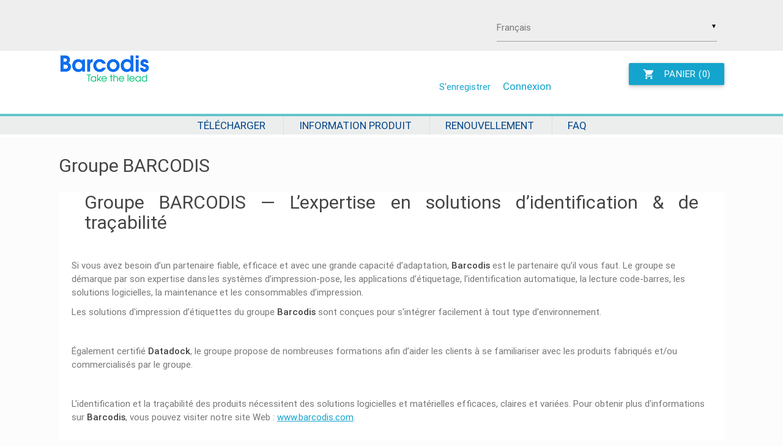

--- FILE ---
content_type: text/html; charset=utf-8
request_url: https://xlt19wt.fr/groupe-barcodis
body_size: 16964
content:

<!DOCTYPE html>
<html >
<head>
    <title>Groupe Barcodis | WINETIQ</title>
    <meta http-equiv="Content-type" content="text/html;charset=UTF-8" />
    <meta name="description" content="" />
    <meta name="keywords" content="" />
    <meta name="generator" content="grandnode" />
    <meta name="viewport" content="width=device-width, initial-scale=1" />
    
    
        <link rel="stylesheet" href="https://fonts.googleapis.com/icon?family=Material+Icons">
    <link rel="stylesheet" href="https://maxcdn.bootstrapcdn.com/font-awesome/4.5.0/css/font-awesome.min.css">

    
    <link href="/Content/jquery-ui-themes/smoothness/jquery-ui-1.10.3.custom.min.css" rel="stylesheet" type="text/css" />
<link href="/Themes/GrandNodeTheme/Content/css/materialize.css" rel="stylesheet" type="text/css" />
<link href="/Themes/GrandNodeTheme/Content/css/styles-country.css" rel="stylesheet" type="text/css" />
<link href="/Themes/GrandNodeTheme/Content/css/styles.css" rel="stylesheet" type="text/css" />

    <script src="/Scripts/jquery-1.10.2.min.js" type="text/javascript"></script>
<script src="/Scripts/jquery.validate.min.js" type="text/javascript"></script>
<script src="/Scripts/jquery.validate.unobtrusive.min.js" type="text/javascript"></script>
<script src="/Scripts/jquery-ui-1.10.3.custom.min.js" type="text/javascript"></script>
<script src="/Scripts/jquery-migrate-1.2.1.min.js" type="text/javascript"></script>
<script src="/Scripts/public.common.js" type="text/javascript"></script>
<script src="/Scripts/public.ajaxcart.js" type="text/javascript"></script>
<script src="/Themes/GrandNodeTheme/Content/js/materialize.min.js" type="text/javascript"></script>

    
    
    
    
    
<link rel="shortcut icon" href="https://xlt19wt.fr/favicon.ico" />
</head>
<body>
    


<div class="ajax-loading-block-window" style="display: none">
</div>
<div id="dialog-notifications-success" title="Notification" style="display:none;">
</div>
<div id="dialog-notifications-error" title="Erreur" style="display:none;">
</div>
<div id="bar-notification" class="bar-notification">
    <span class="close" title="Fermer">&nbsp;</span>
</div>




<!--[if lte IE 7]>
    <div style="clear:both;height:59px;text-align:center;position:relative;">
        <a href="http://www.microsoft.com/windows/internet-explorer/default.aspx" target="_blank">
            <img src="/Themes/GrandNodeTheme/Content/images/ie_warning.jpg" height="42" width="820" alt="You are using an outdated browser. For a faster, safer browsing experience, upgrade for free today." />
        </a>
    </div>
<![endif]-->

<script>
    $(function () {
        $(window).resize(function () {
            SetMenu();
        });

        $(window).scroll(function () {
            SetMenu();
        });
    });

    function SetMenu() {
        var top = $(document).scrollTop();

        if ($(window).width() > 984) {
            if (top < 195) {
                $(".header-menu").css({ top: '0px', position: 'relative' });
                $(".header-menu2").css({ top: '0px', position: 'relative' });
            }
            else {
                $(".header-menu").css({ top: '0px', position: 'fixed' });
                $(".header-menu2").css({ top: '30px', position: 'fixed' });
            }
        }
        else
        {
            $(".header-menu").css({ top: '0px', position: 'relative' });
            $(".header-menu2").css({ top: '0px', position: 'relative' });
        }
    }

</script>
<div class="master-wrapper-page">
    
    

<div class="header">
    
    <div class="header-upper">
        <div class="container">
            <div class="header-selectors-wrapper">
            
                
            
                
            
                    <div class="language-selector">
<select id="customerlanguage" name="customerlanguage" onchange="setLocation(this.value);"><option selected="selected" value="/changelanguage/2?returnurl=%2fgroupe-barcodis">Fran&#231;ais</option>
<option value="/changelanguage/1?returnurl=%2fgroupe-barcodis">English</option>
</select>
    </div>

            
                
            </div>
            <div class="header-links-wrapper">
                
            </div>
        </div>
    </div>

    <div class="container header-lower">
        <div class="row">
            <div class="header-logo col s12 m3">
                <a href="/">
                    <img title="" alt="WINETIQ" src="/Themes/GrandNodeTheme/Content/images/logo.png">
                </a>
            </div>
            <div class="search-box input-field col s12 m6">
                
                <table border="1" style="width:100%">
    <tr>
        <td>
            <!-- Left header links -->

                <div id="get-free-trial" style="display:none;">
<a href="/register" class="get-free-trial"><b>Version d'essai gratuite</a><a href="/register" class="get-free-trial descr">:</b><br>Enregistrez-vous pour obtenir votre version d'essai</a>                </div>
            <!-- /Left header links -->
        </td>
        <td style="text-align:right;">
            <!-- Right header links -->

                <div class="header-links">
                    <ul>
                        
                            <li><a href="/register" class="ico-register">S'enregistrer</a></li>
                            <a href="/login" id="ico-login">Connexion</a>
                        
                        
                    </ul>
    
                    <script type="text/javascript">
                        $(function () {
                            $(AjaxCart.topcartselector).html('(0)');
                        });
                    </script>

                    <script type="text/javascript">
                        $(function () {
                            $(AjaxCart.topcartselector).html('(0)');
                        });
                    </script>

                                            <script type="text/javascript">
                            $(document).ready(function () {
                                $('.header').on('mouseenter', '#topcartlink', function () {
                                    $('#flyout-cart').addClass('active');
                                });
                                $('.header').on('mouseleave', '#topcartlink', function () {
                                    $('#flyout-cart').removeClass('active');
                                });
                                $('.header').on('mouseenter', '#flyout-cart', function () {
                                    $('#flyout-cart').addClass('active');
                                });
                                $('.header').on('mouseleave', '#flyout-cart', function () {
                                    $('#flyout-cart').removeClass('active');
                                });
                            });
                        </script>
                </div>

            <!-- /Right header links -->
        </td>
    </tr>
</table>

            </div>
            <div class="col s12 m3" id="topcartlink">
                <div class="topcart">
                    <a class="btn waves-effect waves-light" href="/cart">
                        <span class="cart-label">Panier</span>
                        <span class="cart-qty">({0})</span>
                        <i class="material-icons left">shopping_cart</i>
                    </a>
                    <div id="flyout-cart" class="flyout-cart">
    <div class="mini-shopping-cart">
        <div class="count">
Votre panier est vide.        </div>
    </div>
</div>

                </div>

            </div>
        </div>
    </div>
</div>

    <script type="text/javascript">
        AjaxCart.init(false, '.topcart .cart-qty', '.header-links .wishlist-qty', '#flyout-cart');
    </script>
    <div class="header-menu">
        

<ul class="top-menu">
    

    <li>
        <a href="/register">
            T&#201;L&#201;CHARGER
        </a>

    </li>
    <li>
        <a href="/information-produit">
            INFORMATION PRODUIT
        </a>

    </li>
    <li>
        <a href="/renouvellement">
            RENOUVELLEMENT
        </a>

    </li>
    <li>
        <a href="/faq">
            FAQ
        </a>

    </li>
            
</ul>

    <div class="menu-toggle">Menu</div>
    <ul class="top-menu mobile">
        
    <li>
        <a href="/register">
            T&#201;L&#201;CHARGER
        </a>

    </li>
    <li>
        <a href="/information-produit">
            INFORMATION PRODUIT
        </a>

    </li>
    <li>
        <a href="/renouvellement">
            RENOUVELLEMENT
        </a>

    </li>
    <li>
        <a href="/faq">
            FAQ
        </a>

    </li>
                        
    </ul>
    <script type="text/javascript">
        $(document).ready(function () {
            $('.menu-toggle').click(function () {
                $(this).siblings('.top-menu.mobile').slideToggle('slow');
            });
            $('.top-menu.mobile .sublist-toggle').click(function () {
                $(this).siblings('.sublist').slideToggle('slow');
            });
        });
    </script>


    </div>
    <div class="header-menu2">
        
<ul class="top-menu2">



</ul>

    <div class="menu-toggle">Info/Contacts</div>
    <ul class="top-menu2 mobile">
    </ul>
    <script type="text/javascript">
        $(document).ready(function () {
            $('.menu-toggle').click(function () {
                $(this).siblings('.top-menu2.mobile').slideToggle('slow');
            });
            $('.top-menu2.mobile .sublist-toggle').click(function () {
                $(this).siblings('.sublist').slideToggle('slow');
            });
        });
    </script>





    </div>
    <div class="container">
        


        <div class="master-column-wrapper">
            
<div class="center-1">
    
    
<div class="page topic-page" id="ph-topic">
    <div class="page-title" id="ph-title">
        <h1>Groupe BARCODIS</h1>
    </div>
    <div class="page-body">
        <h2>Groupe BARCODIS &mdash; L&rsquo;expertise en solutions d&rsquo;identification &amp; de tra&ccedil;abilit&eacute;</h2>
<p><br />Si vous avez besoin d&rsquo;un partenaire fiable, efficace et avec une grande capacit&eacute; d&rsquo;adaptation, <strong>Barcodis</strong> est le partenaire qu&rsquo;il vous faut. Le groupe se d&eacute;marque par son expertise dans les syst&egrave;mes d&rsquo;impression-pose, les applications d&rsquo;&eacute;tiquetage, l&rsquo;identification automatique, la lecture code-barres, les solutions logicielles, la maintenance et les consommables d&rsquo;impression.</p>
<p>Les solutions d'impression d&rsquo;&eacute;tiquettes du groupe <strong>Barcodis</strong> sont con&ccedil;ues pour s'int&eacute;grer facilement &agrave; tout type d&rsquo;environnement.</p>
<p>&nbsp;</p>
<p>&Eacute;galement certifi&eacute; <strong>Datadock</strong>, le groupe propose de nombreuses formations afin d&rsquo;aider les clients &agrave; se familiariser avec les produits fabriqu&eacute;s et/ou commercialis&eacute;s par le groupe.</p>
<p>&nbsp;</p>
<p>L'identification et la tra&ccedil;abilit&eacute; des produits n&eacute;cessitent des solutions logicielles et mat&eacute;rielles efficaces, claires et vari&eacute;es. Pour obtenir plus d'informations sur <strong>Barcodis</strong>, vous pouvez visiter notre site Web : <a class="lk" href="http://www.barcodis.com" target="_blank">www.barcodis.com</a>.</p>
<p>&nbsp;</p>
<table align="center">
<tbody>
<tr>
<td><img src="/Content/Images/imagesweb/logo_barcodis.png" alt="" width="250px" /></td>
<td><img src="/Content/Images/imagesweb/Logo_Ersti.png" alt="" width="250px" /></td>
<td><img src="/Content/Images/imagesweb/Logo_eticodis.png" alt="" width="250px" /></td>
</tr>
<tr>
<td><img src="/Content/Images/imagesweb/Logo_Eticoncept.png" alt="" width="250px" /></td>
<td><img src="/Content/Images/imagesweb/Logo_etiweb.png" alt="" width="250px" /></td>
<td><img src="/Content/Images/imagesweb/Logo_STPN.png" alt="" width="250px" /></td>
</tr>
</tbody>
</table>
    </div>
</div>
    
</div>

        </div>
        
    </div>
    <div class="footer">
    <div class="footer-upper">
        <div class="footer-block information">
            <div class="title">
                <strong>Information</strong>
            </div>
            <ul class="list">
                    <li><a href="/politique-de-confidentialite">Politique de confidentialit&#233;</a></li>
                    <li><a href="/contrat-de-licence-logicielle">Contrat de licence logicielle</a></li>
                    <li><a href="/groupe-barcodis">Groupe BARCODIS</a></li>
                                    <li><a href="/sitemap">Plan du site</a></li>
            </ul>
        </div>
        <div class="footer-block customer-service">
            <div class="title">
                <strong>Service client</strong>
            </div>
            <ul class="list">
                <li><a href="/search">Rechercher</a> </li>
                                                                                                                <li><a href="/contactus">Contactez-nous</a></li>
            </ul>
        </div>
        <div class="footer-block my-account">
            <div class="title">
                <strong>Mon compte</strong>
            </div>
            <ul class="list">
                <li><a href="/customer/info">Mon compte</a></li>
                <li><a href="/order/history">Mes commandes</a></li>
                <li><a href="/customer/addresses">Mes adresses</a></li>
                    <li><a href="/cart">Panier</a></li>
                            </ul>
        </div>
        <div class="footer-block follow-us">
            <div>
                <img src="/Themes/GrandNodeTheme/Content/images/barcodis groupe.png" alt="Groupe Barcodis" width="120" height="30" />
                <p>Groupe Barcodis</p><p>9, avenue du Canada</p><p>91967 Courtaboeuf Cedex</p>
                <a href="https://www.barcodis.com" target="_blank">www.barcodis.com</a>                
            </div>
            <div class="social" style="display:none;">
                <div class="title">
                    <strong>Suivez-nous</strong>
                </div>
                <ul class="networks">
                        <li class="facebook"><a href="http://www.facebook.com/nopCommerce" target="_blank">Facebook</a></li>
                                            <li class="twitter"><a href="https://twitter.com/nopCommerce" target="_blank">Twitter</a></li>
                                                                <li class="youtube"><a href="http://www.youtube.com/user/nopCommerce" target="_blank">YouTube</a></li>
                                            <li class="google-plus"><a href="https://plus.google.com/+nopcommerce" target="_blank">Google+</a></li>
                </ul>
            </div>
            
        </div>
    </div>
    <div class="footer-lower">
        <div class="footer-info">
            <span class="footer-disclaimer">Copyright © 2026 WINETIQ. Tous droits réservés.</span>
        </div>
            <div class="footer-powered-by">
                
                Powered by <a href="http://www.nopcommerce.com/">nopCommerce</a>
            </div>
        
    </div>
    
</div>
<script type="text/javascript">
    $(document).ready(function () {
        $('.footer-block .title').click(function () {
            var e = window, a = 'inner';
            if (!('innerWidth' in window)) {
                a = 'client';
                e = document.documentElement || document.body;
            }
            var result = { width: e[a + 'Width'], height: e[a + 'Height'] };
            if (result.width < 769) {
                $(this).siblings('.list').slideToggle('slow');
            }
        });
    });
</script>
<script type="text/javascript">
    $(document).ready(function () {
        $('.block .title').click(function () {
            var e = window, a = 'inner';
            if (!('innerWidth' in window)) {
                a = 'client';
                e = document.documentElement || document.body;
            }
            var result = { width: e[a + 'Width'], height: e[a + 'Height'] };
            if (result.width < 1001) {
                $(this).siblings('.listbox').slideToggle('slow');
            }
        });
    });
</script>
</div>


    
    

    <script type="text/javascript">
        $(document).ready(function () {
            $('select').material_select();
        });
    </script>
</body>
</html>


--- FILE ---
content_type: text/css
request_url: https://xlt19wt.fr/Themes/GrandNodeTheme/Content/css/styles-country.css
body_size: 12241
content:
/*CSS sp�cifique au site Polonais*/
/*r�visions*/
.a_trad {
	background-color: #B5E61D;
}


/*software grafical chart*/
.codesoft {
	color:#649d80;
	font-weight:bold;
}

.labelview {
	color:#518db3;
	font-weight:bold;
}
.labelmatrix {
	color:#87cdeb;
	font-weight:bold;
}


/*------Menu de navigation des fonctionnalit�s des soft---*/
.titre_menu {
    background: linear-gradient(to bottom, #eeeeee 0%, #ffffff 100%) repeat scroll 0 0 rgba(0, 0, 0, 0);
    border-bottom: 1px solid #eeeeee;
    border-radius: 5px 5px 0 0;
    border-top: 4px solid #da283d;
    color: #333;
    font-size: 12px;
    letter-spacing: 1px;
    margin: 0;
    padding: 9px 7px;
    text-align: left;
    text-transform: uppercase;
	}

#toggleSubMenu li {
list-style:none;
}


.navigation  {
padding:0!important;
list-style:none;
 background-color: #189ad8;
 width: 80%;
 border: 1px;
 margin-left: auto!important; margin-right: auto!important;
}

.toggleSubMenu {
padding:0;
list-style:none;
text-align: center;
 border-bottom: 1px solid rgba(0,0,0,7);
  border-top: 1px solid rgba(255,255,255,7);
 font-size:18px;
filter: dropshadow(color=#f7f7f7, offx=1, offy=1);
}

.toggleSubMenu:hover {
padding:0;
list-style:none;
text-align: center;
 border-bottom: 1px solid rgba(0,0,0,7);
  border-top: 1px solid rgba(255,255,255,7);
 font-size:20px;
  text-shadow: 1px 1px 12px #f7f7f7;
filter: dropshadow(color=#f7f7f7, offx=1, offy=1);
 background-color: #494949;
}


.toggleSubMenu a{
text-decoration:none;
color: #ffffff;
}
.toggleSubMenu a:hover{
text-decoration:none;
color: #ffffff;
}

.subMenu {
padding:0!important;
list-style:none;
font-size:14px;
text-align: left;
}


/*tableau de feature*/
.case1-tabfeat-LV {
	text-align: center;
	background-color: #f4f4f4;
}

.case2-tabfeat-LV {
	text-align: center;
	background-color: #eaeaea;
}

/*table des petits icones produits*/
/*.tablicone {text-align:center}*/
.tablicone {max-width:600px;}
.tablicone td {width:120px!important; padding:0;}
.tablicone td  img{width:70px}

.tabliconet {max-width:700px;}
.tabliconet td {width:120px!important; padding:0;}
.tabliconet td  img{width:70px}

/*To hide Qtity untill multi qtity possible*/
.qty-label  {
	/*display: none;*/
}
.qty-input {
	/*display: none;*/
}

/*INFO BULLE */
a.info_bulle {
   position: relative;
   color: black;
   text-decoration: none;
   border-bottom: 1px gray dotted; /* On souligne le texte. */
}

a.info_bulle span {
   display: none; /* On masque l'infobulle. */
}

a.info_bulle span ul{
margin-left:10px;
}
a.info_bulle span ul li{
margin-left:10px;
}

a.info_bulle:hover {
   background: none; /* Correction d'un bug d'Internet Explorer. */
   z-index: 500; /* On d�finit une valeur pour l'ordre d'affichage. */
   cursor: help; /* On change le curseur par d�faut par un curseur d'aide. */
}

a.info_bulle:hover span {
   display: inline; /* On affiche l'infobulle. */
   position: absolute;
   /*white-space: nowrap;  On change la valeur de la propri�t� white-space pour qu'il n'y ait pas de retour � la ligne non d�sir�. */
   top: -300px; /* On positionne notre infobulle. */
   left: -540px;
   background: white;
   color: green;
   padding: 3px;
   border: 1px solid green;
   border-left: 4px solid green;
   width:730px;
}

#VM_Network:hover {
 left: -580px;
}
/* FIN INFO BULLE */

/*On enl�ve les images des Products associated sur la page de leur Product Root */
.variant-picture {display:none;}

/*on repositionne le prix des articles d� � la SPECIAL PROMOTION */
.product-details-page .prices .product-price {
    font-weight: bold;
 /*   background-image: url("/Content/Images/imagesweb/Promocao6.png"); 
  /*   background-repeat: no-repeat;
    width: 120px;
    height: 112px; */
    float: right;
    position: relative;
 /*   top: -95px;   */
}

.product-details-page .prices .product-price span {
color:#649d80;
	}
	
.old_price {
	color:#b80709; 
	font-size:16px; 
	font-weight:bold;
	text-decoration: line-through;
}	
	
.Phrase-promo {
font-size:17px;
color:#D95700;
font-weight:bold;
}	

/*correction d'une div pour agencement de l'annonce promotion */
.product-details-page .product-essential .prices {
height:2px;
float: right; }

/*******************************************************/
/*Ajout de ID et de class (qui se trouvait avant de la main style) */
/*******************************************************/
#imgssbanner {
position:relative;
width:275px;
	margin: 0 auto;
	z-index:1;
}

#imgprinter {
	position:absolute;
	width:275px;
	height:275px;
	top:-75px;
	margin: 0 auto;
	z-index:-1;
} 

#txtbanner {
	text-align: center;
	position: absolute;
	top: 0;
	left: 0;
}

#banner {
	position: relative;
width:80%;
margin: 0 auto;
border-left: 2px solid; border-right: 2px solid; border-radius: 10px;
overflow:hidden;
z-index:2;
background: -moz-linear-gradient(left,  rgba(135,205,235,1) 0%, rgba(135,205,235,0.99) 1%, rgba(125,185,232,0) 100%); /* FF3.6+ */
background: -webkit-gradient(linear, left top, right top, color-stop(0%,rgba(135,205,235,1)), color-stop(1%,rgba(135,205,235,0.99)), color-stop(100%,rgba(125,185,232,0))); /* Chrome,Safari4+ */
background: -webkit-linear-gradient(left,  rgba(135,205,235,1) 0%,rgba(135,205,235,0.99) 1%,rgba(125,185,232,0) 100%); /* Chrome10+,Safari5.1+ */
background: -o-linear-gradient(left,  rgba(135,205,235,1) 0%,rgba(135,205,235,0.99) 1%,rgba(125,185,232,0) 100%); /* Opera 11.10+ */
background: -ms-linear-gradient(left,  rgba(135,205,235,1) 0%,rgba(135,205,235,0.99) 1%,rgba(125,185,232,0) 100%); /* IE10+ */
background: linear-gradient(to right,  rgba(135,205,235,1) 0%,rgba(135,205,235,0.99) 1%,rgba(125,185,232,0) 100%); /* W3C */
filter: progid:DXImageTransform.Microsoft.gradient( startColorstr='#87cdeb', endColorstr='#007db9e8',GradientType=1 ); /* IE6-9 */
}


#banner2 {
background: linear-gradient(to left, rgba(218, 40, 61, 1) 0%, rgba(152, 28, 43, 1) 100%) repeat scroll 0 0 rgba(0, 0, 0, 0);
    border-radius: 10px;
    clear: left;
    display: inline;
    float: left;
    margin-top: 10px;
    position: relative;
	z-index:3;
	padding:10px;
}

#liste_bullet li {
	list-style-type: none; /* on annule la puce par d�faut */
    background-image: url(/Content/Images/imagesweb/bullet-checkmark1.png); /* on affiche l'image souhait�e */
background-repeat: no-repeat;
text-indent:15px;
margin-bottom:7px;
/*background-position:0em;*/
/* background-position: left center; */
}

#licensing_table {
	border:thin solid color: #e5e5e5;
	border-collapse: separate;
	border-spacing:1px;
	background: linear-gradient(to bottom, rgba(218, 40, 61, 1) 0%, rgba(152, 28, 43, 1) 100%) repeat scroll 0 0 rgba(0, 0, 0, 0);
}

#licensing_table ul li{
	text-indent:15px
}

#petit_titre {
	font-size:16px;
	color:#a41e2e;
	font-weight:bold;
}

.buynow-button {height: 28px;width:200px;background: none;margin: 0 5px 0 4px;border-radius:5px;padding:0px!important;font-weight: bold;font-size: 16px;background: rgb(218,40,61); color:#FFF;cursor: pointer; /* Old browsers */
background: -moz-linear-gradient(top,  rgba(218,40,61,1) 0%, rgba(75,7,7,1) 100%); /* FF3.6+ */
background: -webkit-gradient(linear, left top, left bottom, color-stop(0%,rgba(218,40,61,1)), color-stop(100%,rgba(75,7,7,1))); /* Chrome,Safari4+ */
background: -webkit-linear-gradient(top,  rgba(218,40,61,1) 0%,rgba(75,7,7,1) 100%); /* Chrome10+,Safari5.1+ */
background: -o-linear-gradient(top,  rgba(218,40,61,1) 0%,rgba(75,7,7,1) 100%); /* Opera 11.10+ */
background: -ms-linear-gradient(top,  rgba(218,40,61,1) 0%,rgba(75,7,7,1) 100%); /* IE10+ */
background: linear-gradient(to bottom,  rgba(218,40,61,1) 0%,rgba(75,7,7,1) 100%); /* W3C */
filter: progid:DXImageTransform.Microsoft.gradient( startColorstr='#da283d', endColorstr='#4b0707',GradientType=0 ); /* IE6-9 */}

/*Les boutons Buy now!*/
.product-box-add-to-cart-button {
	background:#8bc34a; 
	border-radius:5px;
	 transition: background, 2s ease-out;
    -webkit-transition: background, 2s ease-out;
	-moz-transition: background, 2s ease-out;
}

.product-box-add-to-cart-button:hover {
	background: #bddd99;
}

.item-box:hover {
-moz-transform: scale(1.05);-webkit-transform: scale(1.05);-o-transform: scale(1.05)
}

/*Les menus du haut de navigation*/
/*
.header-menu2 ul li {
	 transition: background, 2s ease-out;
    -webkit-transition: background, 2s ease-out;
	-moz-transition: background, 2s ease-out;
	-o-transition: background, 2s ease-out;
	-ms-transition: background, 2s ease-out;
}

.header-menu2:hover ul li {
	background:#aeaeae;
}
*/

.header-menu2 ul li a {
	 transition: background, 1s ease-out;
    -webkit-transition: background, 1s ease-out;
	-moz-transition: background, 1s ease-out;
	-o-transition: background, 1s ease-out;
	-ms-transition: background, 1s ease-out;
}

/*les changement de couleurs sur les cases du manu aujourdh'ui g�r� diff�remment
a.header-menu2-item:hover 
{
	background:#aeaeae;
}
*/

/*les liens du corps de pages*/
.lk {
	text-decoration:underline;
}

.lk:hover {
	font-weight:bold;
}

/*Some responsive elements */
#retaillablediv {
	width: 60%; float: left; display: inline; text-align: justify; margin-top:40px;
}
@media screen and (max-width: 830px) {
	#retaillablediv {
	width: 100%; display: inline; margin-top:0;
}
}

#retaillablediv1 {
	width:100%; text-align:center; 
}

/*From Right TO Center*/
#frritoce {
	text-align:right;
}

@media screen and (max-width: 830px) {
	#frritoce {
	text-align:center;
}
}

@media screen and (max-width: 830px) {
	#reduced {
	width:300px;
}
}

#CS-demo-box {
	float: right;
	text-align: center;
	width: 300px;
}

@media screen and (max-width: 830px) {
	#CS-demo-box {
	width:100%;
	margin: 0 auto;
}
}

@media screen and (max-width: 830px) {
	#CS-demo-box img{
	float:none;
	margin: 0 auto;
}
}

#get-free-trial {
	border: 1px dotted black; padding: 3px; border-radius: 2%;
}

/*Responsive elements on welcome page*/
#retaillablediv2 {
	width: 15%; float: left; display: inline; text-align: right;
}
@media screen and (max-width: 830px) {
	#retaillablediv2 {
	width: 100%; text-align: center; max-height:145px;
}
}

#retaillablediv2 img {
	position:relative; top:-20px;
}
@media screen and (max-width: 830px) {
	#retaillablediv2 img {
	top:0;
}
}


#retaillablediv3 {
	width:85%; float:left;
}
@media screen and (max-width: 830px) {
	#retaillablediv3 {
	width: 100%; display: inline;
}
}

#retaillablediv4 {
	width:80%; margin-left: auto; margin-right: auto;
}
@media screen and (max-width: 830px) {
	#retaillablediv4 {
	width: 100%; display: inline;
}
}

@media all and (max-width: 990px) {
.variant-overview {
	margin:0!important;
}
}

/*Reduced menu interaction*/
.top-menu > li {
 transition: background, 1s ease-out;
    -webkit-transition: background, 1s ease-out;
	-moz-transition: background, 1s ease-out;
	-o-transition: background, 1s ease-out;
	-ms-transition: background, 1s ease-out;
}

.top-menu > li:hover 
{
	background:#92c085;
} 

.top-menu2 > li {
 transition: background, 1s ease-out;
    -webkit-transition: background, 1s ease-out;
	-moz-transition: background, 1s ease-out;
	-o-transition: background, 1s ease-out;
	-ms-transition: background, 1s ease-out;
}

.top-menu2 > li:hover 
{
	background:#aeaeae;
} 

/* test pour mobile */
/*Reduced menu interaction*/
.top-menu mobile > li {
 transition: background, 1s ease-out;
    -webkit-transition: background, 1s ease-out;
	-moz-transition: background, 1s ease-out;
	-o-transition: background, 1s ease-out;
	-ms-transition: background, 1s ease-out;
}

.top-menu mobile > li:hover 
{
	background:#fff;
} 

.top-menu2 mobile > li {
 transition: background, 1s ease-out;
    -webkit-transition: background, 1s ease-out;
	-moz-transition: background, 1s ease-out;
	-o-transition: background, 1s ease-out;
	-ms-transition: background, 1s ease-out;
}

.top-menu2 mobile > li:hover 
{
	background:#aeaeae;
} 

#cartPayPalBillingAddress:hover {
-moz-transform: scale(1.03);-webkit-transform: scale(1.03);-o-transform: scale(1.03)
}

--- FILE ---
content_type: text/css
request_url: https://xlt19wt.fr/Themes/GrandNodeTheme/Content/css/styles.css
body_size: 133608
content:
/******* COLORS ******/
:root {
 	--primary: #004489;
	--second: #63c4cb;
	--third: #15728a;
	--link: #15a4cd;
	--link2: #0fb6bd;
	--light-grey: #eceeee;
}
/*********** CSS RESET **********/
* {
	margin: 0;
	outline: none;
	padding: 0;
	text-decoration: none;
}
*, *:before, *:after {
	-webkit-box-sizing: border-box;
	-moz-box-sizing: border-box;
	box-sizing: border-box;
}
* ::selection {
    text-shadow: none;
    background: #b3d4fc;
}
html {
	margin: 0 !important;
	-webkit-text-size-adjust: none;
}
ol, ul {
	list-style: none;
}
a img {
	border: none;
}

a:active {
	outline: none;
}
input[type="button"]::-moz-focus-inner,
input[type="submit"]::-moz-focus-inner,
input[type="reset"]::-moz-focus-inner,
input[type="file"] > input[type="button"]::-moz-focus-inner {
	margin: 0;
	border: 0;
	padding: 0;
}

input:-webkit-autofill {
	-webkit-box-shadow: inset 0 0 0 1000px #fff;
}
script {
    display: none !important;
}


/*********** GLOBAL STYLES **********/
a {
	color: var(--link);
}
a:hover {
	color: var(--link2);
}
nav {
    background-color: transparent;
    box-shadow: none;
    margin-bottom: 20px;
}
.btn, .btn-large {
	background: var(--link);
}
.btn:hover, .btn-large:hover {
	background: var(--link2);
	color: #fff;
}
.header-menu nav {
	background: rgb(218,40,61); /* Old browsers */
	background: -moz-linear-gradient(top,  rgba(218,40,61,1) 0%, rgba(152,28,43,1) 100%); /* FF3.6+ */
	background: -webkit-gradient(linear, left top, left bottom, color-stop(0%,rgba(218,40,61,1)), color-stop(100%,rgba(152,28,43,1))); /* Chrome,Safari4+ */
	background: -webkit-linear-gradient(top,  rgba(218,40,61,1) 0%,rgba(152,28,43,1) 100%); /* Chrome10+,Safari5.1+ */
	background: -o-linear-gradient(top,  rgba(218,40,612,1) 0%,rgba(152,28,43,1) 100%); /* Opera 11.10+ */
	background: -ms-linear-gradient(top,  rgba(218,40,61,1) 0%,rgba(152,28,43,1) 100%); /* IE10+ */
	background: linear-gradient(to bottom,  rgba(218,40,61,1) 0%,rgba(152,28,43,1) 100%); /* W3C */
	filter: progid:DXImageTransform.Microsoft.gradient( startColorstr='#da283d', endColorstr='#981c2b',GradientType=0 ); /* IE6-9 */
	-ms-filter: "progid:DXImageTransform.Microsoft.gradient(GradientType=0,startColorstr='#da283d', endColorstr='#981c2b')"; /* IE8 */
}
.breadcrumb {
    color: var(--primary);
	border-bottom: 2px solid var(--light-grey);
	font-size: 1em;
}
.breadcrumb:before {
        color: rgba(68, 68, 68, 0.7);
    }
.breadcrumb:last-child {
    color: #444;
    }

.collapsible-header {
    font-size: 18px;
}
.collapsible-body>ul {
    padding: 2rem;
}

li.bold>a {
    font-weight: 700;
}

.side-nav div.collapsible-body li>a {
    height: 36px;
    line-height: 36px;
    padding: 0;
}
nav ul.side-nav a:hover {
    background-color: transparent !important;
}


body {
    max-width: 100%;
	overflow-x: hidden;
	background-color: #fcfcfc;
    color: #777;
}
h1,h2,h3,h4,h5,h6 {
	color: #444;
}
.post-body h1 {
        font-size: 3.28rem;
    }
.post-body h2 {
        font-size: 2.45rem;
    }
.post-body h3 {
        font-size: 1.99rem;
    }
.post-body h4 {
        font-size: 1.5rem;
    }
.post-body h5,
.post-body h6 {
        font-size: 1.25rem;
        font-weight: 500;
    }
a {
	cursor: pointer;
}
a img {
	opacity: 0.99; /*firefox scale bug fix*/
}
table {
	width: 100%;
	border-collapse: collapse;
}
input, textarea, select {
	font-size: 14px;
}
textarea {
	min-height: 150px;
}

input[type="text"]:focus,
input[type="password"]:focus,
textarea:focus, select:focus {
	color: #444;
}
input[type="checkbox"],
input[type="radio"],
input[type="checkbox"] + *,
input[type="radio"] + * {
	vertical-align: middle;
}
input[type="button"], input[type="submit"],
button, .button-1, .button-2 {
	cursor: pointer;
    padding: 10px;
    background-color: var(--link);
	border: none;
    color: #FFFFFF;
}
input[type="button"]:hover, input[type="submit"]:hover,
button:hover, .button-1:hover, .button-2:hover {
	background: var(--link2);
}
label, label + * {
	vertical-align: middle;
}

.master-wrapper-content {
	position: relative;
	z-index: 0;
	width: 90%;
	margin: 0 auto;
}
.master-column-wrapper {
	position: relative;
	z-index: 0;
}
.master-column-wrapper:after {
	content: "";
	display: block;
	clear: both;
}
.center-1 {
	margin: 0 0 100px;
}
.center-2, .side-2 {
	margin: 0 0 50px;
}
.side-2:after {
	content: "";
	display: block;
	clear: both;
}

.page {
	min-height: 200px;
	text-align: left;
}
.checkout-page .checkout-data {
    text-align: center;
}

/*.page-title {
	min-height: 50px;
	margin: 0 0 25px;
	border-bottom: 1px solid #ddd;
	padding: 6px 10px;
}*/
.page-title h1 {
	font-size: 30px;
	font-weight: normal;
    margin: 0.67rem 0;
}
.page-body h1 {
	color: var(--primary);
	border-bottom: 3px solid var(--second);
	margin-bottom: 1em;
	padding: .5em .5rem 0 .5em;
}
.page-body p, .page-body h2, .page-body form {
	padding: 0 1.4em;
}
.page-body p img {
	margin-top: 1.2em;
	margin-bottom: 1em;
}
.block .title h5 {
    margin: 1rem 0 0.1rem;
    font-size: 22px;
}
.page-body {
	background: #fff;
	border-bottom: 6px solid var(--second);
	padding-bottom: 2em;
}
.page:after,
.page-title:after,
.page-body:after {
	content: "";
	display: block;
	clear: both;
}
.center-1 .page-title,
.center-1 .title {
	/*text-align: center;*/
}
.buttons {
	margin: 0 0 30px;
}
.link-rss {
	display: none;
	width: 24px;
	height: 24px;
	background: url('../images/rss.png') center no-repeat;
	font-size: 0 !important;
}
.category-description ul,
.manufacturer-description ul,
.full-description ul,
.topic-block ul,
.topic-page ul,
.post-body ul {
	margin: 12px 0;
	padding: 0 0 0 36px;
	list-style: disc;
}
.category-description ol,
.manufacturer-description ol,
.full-description ol,
.topic-block ol,
.topic-page ol,
.post-body ol {
	margin: 12px 0;
	padding: 0 0 0 36px;
	list-style: decimal;
}
.category-description p {
	text-align:justify;
}
.manufacturer-description p,
.full-description p,
.topic-block p,
.topic-page p,
.post-body p,
.news-body p {
	margin: 10px 0;
	text-align: left;
}
.flyout-cart {
	display: none;
}

.header-menu nav .dropdown-content {
    top: 64px !important;
    min-width: 160px !important;
}
.top-menu > li:hover {
	background: var(--second);
}
.top-menu > li:hover a {
	color: #fff;
}
/*********** GLOBAL FORMS ***********/
.fieldset, .section {
	position: relative;
	margin: 0 0 40px;
}
.fieldset .title,
.section .title {
	margin: 0 0 15px;
	padding: 0;
	font-size: 20px;
	color: #444;
}
.fieldset .title strong,
.section .title strong {
	font-weight: normal;
}
.form-fields {
	position: relative;
	padding: 30px 0px;
}

.section.order-item {
    padding-left: 12px;
}
    .section.order-item:nth-child(2n+1) {
        background-color: #eee;    
    }

.inputs {
	position: relative;
	margin: 0 0 15px;
	text-align: center;
	white-space: nowrap; /*fix for 'required' elements*/
}
.inputs:after {
	content: "";
	display: block;
	clear: both;
}
.inputs label {
}
.inputs input[type="text"],
.inputs input[type="password"],
.inputs select, .inputs textarea {
	background-color: #ffffff;
    text-align: left;
    max-width: 80%;
}

div.vat-note {
    padding-left: 20%;
	text-align: left;
	background-color: #fff;
	max-width: 100%;
}

.required-star{color:red;}

.inputs.custom-attributes {
	white-space: normal;
}
.inputs .option-list {
    display: inline-block;
	max-width: 95%;
    vertical-align: middle;
}
.inputs .option-list li {
	display: inline-block;
	margin: 5px;
	padding: 8px 10px;
}
.inputs .option-list label {
	display: inline-block;
	width: auto !important;
	margin: 0 0 0 5px;
}

.inputs.reversed {
	margin: 0 0 20px;
	text-align: center;
}
.required {
	display: none;
}

.input-validation-error {
    border-bottom: 1px solid #F44336 !important;
    box-shadow: 0 1px 0 0 #F44336 !important;
}

.message-error,
.field-validation-error,
.username-not-available-status,
.poll-vote-error, .password-error {
	display: block;
	text-align: left;
	font-size: 12px;
	color: #F44336;
    margin: 0 0 5px;    
}
.field-validation-valid,
.username-available-status {
	display: block;
	text-align: left;
	font-size: 12px;
	color: #4cb17c;
}

.captcha-box {
	text-align: center;
	line-height: 0; /*firefox line-height bug fix*/
}
.captcha-box > div {
	display: inline-block;
	max-width: 100%;
}
.captcha-box input {
	height: auto;
}
    .custom-attributes>ul.option-list {
        position: relative;
        display: block;
        padding-top: 24px;
        padding-bottom: 42px;
        text-align: left
    }

/*********** GLOBAL TABLES ***********/
.table-wrapper {
	overflow-x: visible;
}
.cart th,
.data-table th,
.forum-table th {
	border: none;
    padding: 10px;
    white-space: nowrap;
	font-weight: normal;
    background-color: #fff;
}
.cart td,
.data-table td,
.forum-table td {
	min-width: 50px;
	border: none;
	color: #444;
}
    .data-table td.quantity {
        width: 75px;
    }

.forum-table td {
	min-width: 90px;
}
.cart a,
.data-table a,
.forum-table a {
	font-weight: normal;
}
.cart a:hover,
.data-table a:hover,
.forum-table a:hover {
	text-decoration: underline;
}
.cart .product,
.data-table .product,
.data-table .message,
.data-table .info,
.data-table .name,
.forum-table .forum-details,
.forum-table .topic-details {
	min-width: 225px;
	text-align: left;
}
.cart .product a,
.data-table .product a,
.data-table .info a {
    font-weight: bold;
	color: #444;
}
.cart .product a:hover,
.data-table .product a:hover,
.data-table .info a:hover {
	text-decoration: none;
}

.cart .product .edit-item {
	margin: 10px 0 0;
}
.cart .product .edit-item a {
	font-weight: normal;
	color: #8bc34a;
}
.cart .product .edit-item a:hover {
	text-decoration: underline;
}

.cart .remove-from-cart,
.cart .add-to-cart,
.data-table .select-boxes,
.data-table .order {
    text-align: left;
}

.cart td.unit-price,
.data-table td.unit-price {
    white-space: nowrap;
}
.cart td.quantity input {
    width: 50px;
    text-align: center;
}
.cart td.subtotal,
.data-table td.total {
	white-space: nowrap;
    color: #444;
}
.cart td.subtotal .discount {
    font-style: normal;
    color: #8bc34a;
}

.data-table em a {
	font-weight: bold;
	color: #444;
}
.data-table div.download {
	margin: 10px 0 0;
}


/*********** NOTIFICATIONS & POPUPS  ***********/
.bar-notification {
	display: none;
	position: fixed;
	top: 0;
	left: 0;
	z-index: 1000;
	width: 100%;
	padding: 15px 25px 15px 10px;
	line-height: 16px;
	color: #fff;
	opacity: 0.95;
}
.bar-notification.success {
	background-color: #66bb6a;
}
.bar-notification.error {
	background-color: #e53935;
}
.bar-notification .content {
	float: left;
	margin: 0 10px 0 0;
}
.bar-notification .content a {
	color: #fff;
	text-decoration: underline;
}
.bar-notification .close {
	position: absolute;
	top: 0;
	right: 0;
	width: 32px;
	height: 32px;
	margin: 7px;
	background: #fff url('../images/close.png') center no-repeat;
	cursor: pointer;
}

.noscript {
    border-bottom: 1px solid #333;
    background-color: #ff9;
	padding: 30px 15px;
    text-align: center;
	line-height: 22px;
    color: #444;
}

.ajax-loading-block-window {
	position: fixed;
	top: 50%;
	left: 50%;
	z-index: 999;
	width: 32px;
	height: 32px;
	margin: -16px 0 0 -16px;
	background: url('../images/loading.gif') center no-repeat;
}

.please-wait {
	background: url('../images/ajax-loader-small.gif') no-repeat;
    padding-left: 20px;
	font-size: 14px;
}

.ui-dialog {
	width: 350px !important;
	max-width: 90%;
	border: 1px solid #ddd;
	box-shadow: 0 0 2px rgba(0,0,0,0.15);
	overflow: hidden;
	background-color: #fff;
	/*override jQuery UI styles, do not delete doubled properties*/
	padding: 0;
	font: normal 14px Arial, Helvetica, sans-serif;
}
.ui-dialog:before {
	content: "";
	position: fixed;
	top: 0;
	left: 0;
	width: 100%;
	height: 100%;
	background-color: rgba(0,0,0,0.5);
}
.ui-dialog-titlebar {
	border-bottom: 1px solid #ddd;
	overflow: hidden;
	background-color: #eee;
	padding: 10px 15px;
	/*override jQuery UI styles, do not delete doubled properties*/
	border-width: 0 0 1px;
	background-image: none;
	padding: 10px 15px !important;
	font-weight: normal;
	cursor: auto !important;
}
.ui-dialog-titlebar > span {
	float: left;
	font-size: 18px;
	color: #444;
	/*override jQuery UI styles, do not delete doubled properties*/
	margin: 0 !important;
}
.ui-dialog-titlebar button {
	position: absolute;
	top: 0;
	right: 0;
	width: 42px;
	height: 42px;
	border: none;
	overflow: hidden;
	background: url('../images/close.png') center no-repeat;
	/*override jQuery UI styles, do not delete doubled properties*/
	top: 0 !important;
	right: 0 !important;
	width: 42px !important;
	height: 42px !important;
	margin: 0 !important;
	border: none !important;
	background: url('../images/close.png') center no-repeat !important;
	padding: 0 !important;
}
.ui-dialog-titlebar button span {
	display: none !important;
}
.ui-dialog-content {
	height: auto !important;
	padding: 15px;
	line-height: 20px;
	/*override jQuery UI styles, do not delete doubled properties*/
	background-color: #fff !important;
	padding: 15px !important;
	color: #777;
}

.eu-cookie-bar-notification {
    position: fixed;
    top: 50%;
	left: 50%;
	z-index: 1050;
	width: 320px;
	height: 180px;
    margin: -90px 0 0 -160px;
    border: 1px solid #ccc;
	box-shadow: 0 0 2px rgba(0,0,0,0.15);
    background-color: #fff;
    padding: 20px;
	text-align: center;
}
.eu-cookie-bar-notification .text {
	margin-bottom: 20px;
	line-height: 20px;
}
.eu-cookie-bar-notification button {
	min-width: 60px;
	margin: 5px 0 10px;
	border: none;
	background-color: #8bc34a;
	padding: 8px 12px;
	font-size: 14px;
	color: #fff;
}
.eu-cookie-bar-notification a {
	display: block;
}
.eu-cookie-bar-notification a:hover {
	text-decoration: underline;
}

/*********** HEADER ***********/
.admin-header-links {
	background-color: #333;
	text-align: center;
	color: #eee;
}
.admin-header-links * {
	display: inline-block;
	margin: 0 10px;
	line-height: 35px;
	font-size: 12px;
	font-weight: bold;
}
.admin-header-links .impersonate {
	display: inline-block;
}
.admin-header-links .impersonate a {
	background-color: #555;
	padding: 0 15px;
}
.admin-header-links .impersonate a:hover {
	background-color: #666;
}

.header {
	position: relative;
	z-index: 10;
	margin: auto;
	text-align: center;
	background: #fff;
}
.header-upper {
	position: relative;
	z-index: 1;
	/*border-bottom: 1px solid #ddd;*/
    background-color: #eee;
}

.header-selectors-wrapper {
	border-bottom: 1px solid #ddd;
	padding: 10px 0;
}
.header-selectors-wrapper > div {
	display: block;
	width: 50%;
	margin: 10px auto;
	vertical-align: middle;
}
.header-selectors-wrapper select {
	width: 100%;
}
.language-list {
	max-width: 100%;
	font-size: 0;
}
.language-list li {
	display: inline-block; 
	margin: 0 1px;
	vertical-align: middle;
}
.language-list a { 
	display: block;
	position: relative;
	width: 24px;
	height: 32px;
	line-height: 0;
}
.language-list img {
	position: absolute;
	top: 0;
	right: 0;
	bottom: 0;
	left: 0;
	margin: auto;
}

.header-links-wrapper {
	position: relative;
	padding: 20px 0;
}
.header-links {
    /*line-height: 26px;*/
}

.header-links li {
	display: inline-flex;
	margin: 0 10px;
}
.header-links a {
	/*display: inline-block;*/
	/*font-size: 12px; reset zeroing*/
	line-height: 18px;
	text-transform: uppercase;
}
.header-links span {
    line-height: 26px;
}
.header-links span.material-icons.tiny {
    margin-right: 15px;
    font-size: 1rem;
}
.header-links a:hover {
	/*color: #8bc34a;*/
}
.header-lower {
	position: relative;
	z-index: 0;
	padding: 5px 0;
}

.header-logo {
	text-align: center;
}
.header-logo a {
	display: inline-block;
	max-width: 100%;
	line-height: 0; /*firefox line-height bug fix*/
}
.header-logo a img {
	max-width: 100%;
	opacity: 1;
}

.search-box form {
    display: flex;
}
/*.search-box form:after {
	content: "";
	display: block;
	clear: both;
}*/

.search-box .ui-autocomplete-loading {
	background: #fff url('../images/ajax-loader-small.gif') right center no-repeat;
}
.ui-helper-hidden-accessible {
	display: none !important;
}
.ui-autocomplete {
	width: 285px !important;
	border: 1px solid #ddd;
	border-top: none;
	overflow: hidden;
	background-color: #fff;
	text-align: left;
	/*override jQuery UI styles, do not delete doubled properties*/
	padding: 0;
	font: normal 14px Arial, Helvetica, sans-serif;
}
.ui-autocomplete li {
	border-top: 1px solid #ddd;
}
.ui-autocomplete li:first-child {
	border-top: none;
}
.ui-autocomplete a {
	display: block;
	padding: 15px;
	font-size: 14px;
	/*override jQuery UI styles, do not delete doubled properties*/
	margin: 0 !important;
	border: none !important;
	border-radius: 0 !important;
	background: none !important;
	padding: 15px !important;
	line-height: normal !important;
	color: #777 !important;
}
.ui-autocomplete a:hover,
.ui-autocomplete a.ui-state-focus {
	background-color: #eee !important;
}
.ui-autocomplete img {
	display: none;
	min-width: 20px;
	margin: 0 10px 0 0;
	vertical-align: middle;
}

.topcart {
    margin: 15px auto 0;
}
.topcart>a {
    position: relative;
    margin: 0 auto;
}

/*********** FOOTER ***********/
.footer {
	background-color: #eee;
	text-align: center;
}

.footer-upper {
	width: 95%;
	margin: auto;
	border-bottom: 1px solid #ddd;
	overflow: hidden;
	padding: 40px 0;
}
.footer-block {
	width: 33%;
	margin: 1px auto;
	text-align: left;
	font-size: 14px; /*reset zeroing*/
}

@media all and (max-width: 768px){
	.footer-block {
	width:80%;
}
}

.footer-block .title {
	margin: 0 0 1px;
	background: #8bc34a url('../images/toggle-white.png') right center no-repeat;
	padding: 10px 15px;
	font-size: 20px;
	color: #fff;
	cursor: pointer;
	width: 100%;
}
.footer-block .title strong {
	font-weight: normal;
}
.footer-block .list {
	display: none;
	margin: 0 0 20px;
	padding: 10px 15px;
}
.footer-block .list a {
	display: block;
	padding: 10px 15px;
	line-height: 20px;
}
.footer-block .list a:hover {
	color: #8bc34a !important;
}


.follow-us ul.social > li {
	display: inline;
    padding: 0 12px 0 0 ;
}
.follow-us ul.social > li a {
    font-size: 16px;
}
.follow-us ul.social > li.facebook a:hover i {
    color: #325293;

    transition: all .3s ease-out;
    -o-transition: all .3s ease-out;
    -ms-transition: all .3s ease-out;
    -moz-transition: all .3s ease-out;
    -webkit-transition: all .3s ease-out;
}
.follow-us ul.social > li.twitter a:hover i {
    color: #2DA2CD;

    transition: all .3s ease-out;
    -o-transition: all .3s ease-out;
    -ms-transition: all .3s ease-out;
    -moz-transition: all .3s ease-out;
    -webkit-transition: all .3s ease-out;
}
.follow-us ul.social > li.rss a:hover i {
    color: #EB5B1C;

    transition: all .3s ease-out;
    -o-transition: all .3s ease-out;
    -ms-transition: all .3s ease-out;
    -moz-transition: all .3s ease-out;
    -webkit-transition: all .3s ease-out;
}
.follow-us ul.social > li.youtube a:hover i {
    color: #E62117;

    transition: all .3s ease-out;
    -o-transition: all .3s ease-out;
    -ms-transition: all .3s ease-out;
    -moz-transition: all .3s ease-out;
    -webkit-transition: all .3s ease-out;
}
.follow-us ul.social > li.google-plus a:hover i {
    color: #C93939;

    transition: all .3s ease-out;
    -o-transition: all .3s ease-out;
    -ms-transition: all .3s ease-out;
    -moz-transition: all .3s ease-out;
    -webkit-transition: all .3s ease-out;
}

.newsletter-email { 
	display: inline-block;
}

.newsletter-subscribe-button {
	margin-bottom: 12px;
}

.newsletter-validation, 
.newsletter-result { 
	width: 100%;
	overflow: hidden; 
	line-height: 28px; 
}
/*.newsletter-validation .please-wait {
	display: none !important; 
}*/
footer.page-footer {
    background-color: #eee;
}
footer.page-footer .footer-copyright {
    min-height: 120px;
    line-height: 30px;
    padding-top: 12px;
}
footer.page-footer .footer-copyright a{
    font-weight: normal;
}
.footer-tax-shipping {
    width: 100%;
}

.footer-store-theme {
	margin: 10px 0 0;
}
.footer-store-theme select {
	width: 170px;
}


/*********** SIDE COLUMN ***********/
.block {
	min-height: 50px;
	margin: auto;
	text-align: left;
}
.block .title {
	position: relative;
	margin: 0 0 10px;
	background: #f6f6f6 url('../images/toggle-gray.png') right 14px no-repeat;
	padding: 0px 30px 8px 10px;
	font-size: 20px;
	color: #444;
	cursor: pointer;
    width:100%;
}
.block .title strong {
	font-weight: normal;
}
.block .listbox {
	display: none;
	padding: 10px 5px;
}
.block .list li {
	padding: 0;
}
.block .list li.active>a {
        color: #8bc34a;
    }
.block .list a {
	display: inline-block;
	position: relative;
	padding: 0 5px 0;
	font-size: 16px;
	/*color: #444;*/
    -webkit-transition: all 0.1s ease;
	transition: all 0.1s ease;
}

.block .list a.active {
	color: #8bc34a;
}
.block .list a:hover {
	/*color: #8bc34a;*/
}
.block a.product-picture {
	display: none;
}
.block a.product-picture:before {
	display: none;
}
.block .sublist {
	margin: 15px 0 5px 22px;
}
.block .sublist a {
	font-size: 14px;
}

.block .view-all {
	margin: 24px 0 0;
    text-align: center;
}
/*.block .view-all a {
	display: inline-block;
	padding: 10px 15px;
	font-size: 16px;
	color: #8bc34a;
}
.block .view-all a:hover {
	text-decoration: underline;
}*/

.block .tags ul {
	font-size: 0;
}
.block .tags li,
.product-tags-all-page li {
	display: inline-block;
	position: relative;
	margin: 10px 10px 0 0;
	overflow: hidden;
	font-size: 17px !important; /*setting base size*/
}
.block .tags li a,
.product-tags-all-page li a {
	text-transform: capitalize;
}


.poll strong {
	display: block;
	margin: 10px 0;
	background-color: #eee;
	padding: 10px 15px;
	font-size: 15px;
	font-weight: normal;
	color: #444;
	text-transform: uppercase;
}
.poll-options,
.poll-results {
	margin: 10px 0 15px;
	overflow: hidden;
	font-size: 15px;
	color: #444;
}
.poll-options li,
.poll-results li {
	margin: 10px 0;
}
.poll-options li > input {
	margin: 0 5px 0 0;
	cursor: pointer;
}
.poll-options li > label {
	display: inline-block;
	font-size: 16px;
	cursor: pointer;
}

.poll-total-votes {
	display: block;
	margin: 10px 0 0;
	font-weight: bold;
	color: #444;
}

.home-page-polls {
	text-align: center;
}
.home-page-polls .title {
    border-bottom: 1px solid #ddd;
    color: #444;
    font-size: 30px;
    font-weight: normal;
    margin: 0 0 30px;
    padding: 0 0 15px;
}
.home-page-polls .title strong {
	font-weight: normal;
}
.home-page-polls li {
	display: inline-block;
	margin: 10px;
}

/********** CATEGORY PAGE **********/
.category-description,
.manufacturer-description,
.vendor-description {
	margin: 0 0 25px;
	line-height: 22px;
}

.contact-vendor {
	margin: 0 0 30px;
}

.product-selectors {
	margin: 0 0 20px;
	border-top: 1px solid #ddd;
	border-bottom: 1px solid #ddd;
	padding: 20px 0;
}
.product-selectors:first-child {
	border-top: none;
}
.product-selectors:after {
	content: "";
	display: block;
	clear: both;
}
.product-selectors > div {
	display: inline-block;
	margin: 5px;
}
.product-selectors span {
	vertical-align: middle;
	font-size: 16px;
    display: inline-block;
}
.product-selectors .select-wrapper {
	margin: 0 8px;
	display: inline-block;
}
.product-selectors .product-viewmode {
	display: none;
}

.product-filters {
	display: table;
	width: 100%;
	margin: -20px 0 20px;
	border-bottom: 1px solid #ddd;
}
.product-filter {
	margin: 0 0 10px;
}
.product-filter .filter-title {
	margin: 0 0 10px;
	background-color: #eee;
	padding: 10px;
	font-size: 17px;
	color: #444;
}
.product-filter .filter-title strong {
	font-weight: normal;
}
.product-filter .filter-content {
	padding: 10px;
	color: #444;
}
.product-filter .available-items:after {
	content: "";
	display: block;
	clear: both;
}
.product-filter .group {
	margin: 0 0 10px;
}
.product-filter .group li {
	font-size: 15px;
}
.product-filter .group li a,
.product-filter .group li strong {
	display: inline-block;
	padding: 5px 0;
}
.product-filter .group li a:hover {
	color: #8bc34a;
}
.product-filter .group li.item {
	display: inline-block;
	position: relative;
	margin: 0 15px 0 0;
	padding: 0 0 0 15px;
}
.product-filter .group li.item:before {
	content: "";
	position: absolute;
	top: 12px;
	left: 0;
	width: 5px;
	height: 5px;
	background-color: #ddd;
}

.filtered-items .title {
	margin: 0 0 5px;
	font-style: italic;
}
.filtered-items .item {
	color: #8bc34a;
}
.remove-filter {
	margin: 15px 0;
}


.item-grid:after {
	content: "";
	display: block;
	clear: both;
}
.item-box {
	position: relative;
	width: 100%;
	float: left;
	margin: 0 0 80px;
	text-align: left;
	-moz-transition: all 0.25s ease-in-out 0s;
	-webkit-transition: all 0.25s ease-in-out 0s; 
	-o-transition: all 0.25s ease-in-out 0s;
	transition: all 0.25s ease-in-out 0s;
}
.item-box .picture {
	z-index: 1;
	overflow: hidden;
	background-color: #fff;
    margin: 0 0 20px;
}
.item-box .picture a {
	display: block;
	position: relative;
}
.item-box .picture a:before {
	content: "";
	display: block;
	padding-top: 100%;
}
.item-box .picture a img {
	position: absolute;
	top: 0;
	right: 0;
	bottom: 0;
	left: 0;
	max-width: 100%;
	max-height: 100%;
	margin: auto;
    -webkit-transition: all 0.3s ease;
	transition: all 0.3s ease;
	-webkit-transform: translateZ(0) scale(1.0, 1.0);
}
.item-box:hover .picture a img {
	opacity: 0.85;
}
.item-box .details {
	padding: 0 10px 10px;
}
.item-box .product-title {
	margin: 0 0 10px;
	overflow: hidden;
	font-size: 18px;
    line-height: 1.2;
	font-weight: bold;
}
.item-box .product-title a {
	display: block;
}
.item-box .product-title a:hover {
	color: #8bc34a;
}
.item-box .product-title a.product-title-labelview:hover {
	color: #72AFD5;
}
.item-box .product-title a.product-title-labelview-light:hover {
	color: #A7E0F8;
}
.item-box .product-rating-box {
    display: inline-block;
	margin: 0 0 10px;
}
.item-box .rating {
	background: url('../images/rating1.png') repeat-x;
	width: 95px;
    height: 14px;
}
.item-box .rating div {
	background: url('../images/rating2.png') repeat-x;
    height: 14px;
}
.item-box .description {
	display: none;
}
.item-box .description a {
	display: block;
	overflow: hidden;
}
.item-box .prices {
    margin: 0 0 10px;
    overflow: hidden;
	display:none;
}
.item-box .old-price {
	margin: 0 5px 0 0;
	font-size: 16px;
	color: #aaa;
	text-decoration: line-through;
}
.item-box .actual-price {
	margin: 0 5px 0 0;
	font-size: 16px;
	color: #649d80;
	font-weight:bold;
}
.item-box .tax-shipping-info a {
	color: #8bc34a;
}
.item-box .tax-shipping-info a:hover {
	text-decoration: underline;
}
.item-box .buttons {
	margin: 0;
}
.item-box input[type="button"] {
	display: inline-block;
	height: 40px;
	border: none;
	vertical-align: middle;
	width:90%;
	margin-left:5%;
}

.item-box .product-action-buttons {
    margin-top: 12px;
}

.home-page-category-grid,
.sub-category-grid,
.manufacturer-grid {
	margin: 0 0 20px;
}
.home-page-category-grid .title,
.sub-category-grid .title {
	text-align: center;
	font-size: 22px;
	font-weight: normal;
    -webkit-transition: all 0.3s ease;
	transition: all 0.3s ease;
}
.home-page-category-grid .title a,
.sub-category-grid .title a {
	display: block;
	padding: 0 0 15px;
}
.home-page-category-grid .picture,
.sub-category-grid .picture {
	margin: 0;
}
.home-page-category-grid .picture a:before,
.sub-category-grid .picture a:before {
	padding-top: 65%;
}

.product-grid,
.product-list {
	margin: 0 0 20px;
}
.product-grid .title {
	margin: 0 0 30px;
	border-bottom: 1px solid #ddd;
	padding: 0 0 15px;
	font-size: 30px;
	font-weight: normal;
	color: #444;
}
.product-grid .title strong {
	font-weight: normal;
}

.manufacturer-grid .title {
	margin: 0 0 15px;
	text-align: center;
	font-size: 16px;
}
.manufacturer-grid .title a:hover {
	color: #8bc34a;
}
.manufacturer-grid .picture {
	border: 1px solid #ddd;
}

.vendor-list li {
	display: inline-block;
	margin: 0 25px 0 0;
}
.vendor-list li a {
	display: block;
	position: relative;
	padding: 5px 0;
	font-size: 16px;
	color: #8bc34a;
}
/*.vendor-list li a:before {
	content: "";
	position: absolute;
	top: 13px;
	left: -15px;
	width: 5px;
	height: 5px;
	background-color: #ddd;   
}*/
.vendor-list li a:hover {
	text-decoration: underline;
}

/********** PRODUCT PAGE **********/
product-details-page {
	padding: 20px 0 0;
}
.product-essential {
	margin: 0 0 40px;
	border-bottom: 1px solid #ddd;
	padding: 0 0 10px;
}
.product-essential:after {
	content: "";
	display: block;
	clear: both;
}
.gallery {
	margin: 0 auto;
}
.gallery .picture-wrapper {
    margin: 0 0 10px;
}

.piclist {
    margin-top: 30px;
}
.piclist li {
    display: inline-block;
    width: 50px;
    height: 50px;
}
.piclist li img {
    width: 100%;
    height: auto;
}

.overview {
	position: relative;
	margin: 0 0 50px;
}
.overview .product-name {
	margin: 0 0 25px;
	border-bottom: 1px solid #ddd;
    padding: 0 0 15px;
}
.overview .product-name h1 {
	font-size: 28px;
    line-height: 28px;
    font-weight: normal;
    margin: 0;
}
.overview .short-description {
	margin: 0 0 25px;
	line-height: 22px;
	color: #666;
}

.product-no-reviews,
.product-reviews-overview {
	margin: 0 0 25px;
	color: #444;
}
.product-no-reviews a {
	text-decoration: underline;
}
.product-review-box {
	display: inline-block;
	margin: 0 0 8px;
}
.product-review-box .rating {
	width: 95px;
	height: 14px;
	background: url('../images/rating1.png') repeat-x;
}
.product-review-box .rating div {
	height: 14px; 
	background: url('../images/rating2.png') repeat-x;
}
.product-review-links a {
	text-decoration: underline;
}
.product-review-links a:hover {
	color: #8bc34a;
}

.also-purchased-products-grid {
    margin-top: 90px;
}

.gallery .picture {
    position: relative;
    max-width: 300px;
    margin: 0 auto 10px;
    overflow: hidden;
}
    .gallery .picture:before {
        content: "";
        display: block;
        padding-top: 100%;
    }

.gallery .picture img,
.gallery .picture-thumbs img,
.variant-picture img {
    position: absolute;
    top: 0;
    right: 0;
    bottom: 0;
    left: 0;
    max-width: 100%;
    max-height: 100%;
    margin: auto;
}


.gallery .picture-thumbs{
    overflow: hidden;
    font-size: 0;
}
.gallery .picture-thumbs a {
    display: inline-block;
    position: relative;
    width: 100px;
    height: 100px;
    margin: 0 5px 10px;
    overflow: hidden;
}

.overview .value,
.variant-overview .value {
	color: #444;
}
.overview .value a,
.variant-overview .value a {
	color: #8bc34a;
}
.overview .value a:hover,
.variant-overview .value a:hover {
	text-decoration: underline;
}

.overview-buttons {
	margin: 0 0 25px;
}
.overview-buttons div {
	width: 80%;
	margin: 0 auto 3px;
}
.overview .button-2,
.variant-overview .button-2 {
	display: block;
	width: 100%;
	border: none;
	background-color: #eaeaea;
	background-position: left center;
	background-repeat: no-repeat;
	padding: 12px 15px 12px 40px;
	text-align: left;
	font-size: 14px; /*reset zeroing*/
	color: #666;
}
.overview .button-2:hover,
.variant-overview .button-2:hover {
	background-color: #ddd;
}

.overview .add-to-compare-list-button {
    background-image: url('../images/compare-button.png');
}
.overview .email-a-friend-button {
    background-image: url('../images/email-button.png');
}
.overview .subscribe-button,
.variant-overview .subscribe-button {
    background-image: url('../images/email-button.png');
}
.overview .download-sample-button,
.variant-overview .download-sample-button {
    background-image: url('../images/download-button.png');
}
.overview .add-to-wishlist-button,
.variant-overview .add-to-wishlist-button {
    background-image: url('../images/wishlist-button.png');
}

.overview .manufacturers {
	margin: 0 0 20px;
}
.overview .availability,
.variant-overview .availability {
	margin: 0 0 20px;
	overflow: hidden;
}
.overview .availability .stock,
.variant-overview .availability .stock {
	margin: 0 0 10px;
}
.overview .availability .back-in-stock-subscription,
.variant-overview .availability .back-in-stock-subscription {
	display: inline-block;
}
.back-in-stock-subscription-page .notify-me-button {
	margin: 15px 0 0;
	border: none;
	background-color: #8bc34a;
    padding: 10px 15px;
	font-size: 15px;
	color: #fff;
	text-transform: uppercase;
}
.back-in-stock-subscription-page .notify-me-button:hover {
	background-color: #248ece;
}
.overview .additional-details,
.variant-overview .additional-details {
	margin: 0 0 20px;
}
.overview .additional-details div,
.variant-overview .additional-details div {
	margin: 0 0 8px;
}
.overview .delivery,
.variant-overview .delivery {
	margin: 25px 0;
	overflow: hidden;
}
.overview .free-shipping,
.variant-overview .free-shipping {
	display: inline-block;
	margin: 0 0 10px;
	background: url('../images/shipping.png') left center no-repeat;
	padding: 2px 0 2px 28px;
	font-weight: bold;
	color: #444;
}
.overview .download-sample,
.variant-overview .download-sample {
	display: inline-block;
	margin: 0 0 25px;
}

.overview .prices,
.variant-overview .prices {
	margin: 0 0 10px;
	/* overflow: hidden; */
}
.overview .prices > div,
.variant-overview .prices > div {
	margin: 0 0 5px;
}
.overview .prices > div > span,
.variant-overview .prices > div > span {
	vertical-align: middle;
}
.overview .old-product-price,
.variant-overview .old-product-price,
.overview .non-discounted-price,
.variant-overview .non-discounted-price {
	font-size: 14px;
	color: #999;
	text-decoration: line-through;
}
.overview .product-price,
.variant-overview .product-price {
	font-size: 20px;
	font-weight: bold;
	color: #444;
}
.overview .tax-shipping-info a,
.variant-overview .tax-shipping-info a {
	color: #8bc34a;
}
.overview .tax-shipping-info a:hover,
.variant-overview .tax-shipping-info a:hover {
	text-decoration: underline;
}

.customer-entered-price {
	margin: 0 0 20px;
	overflow: hidden;
}
.customer-entered-price .price-input label {
	display: block;
	margin: 0 0 5px;
	font-weight: bold;
	color: #444;
}
.customer-entered-price .price-input input {
	width: 170px;
	text-align: center;
}
.customer-entered-price .price-range {
	margin: 5px 0 0;
	color: #777;
}

.tier-prices {
	margin: 0 0 20px;
}
.tier-prices .title {
    display: none;
}
.tier-prices table td {
	border: 1px solid #ddd;
	padding: 10px;
	color: #444;
    text-align: center;
}
.tier-prices .field-header {
	min-width: 80px;
}
.tier-prices .item-price {
	background-color: #f9f9f9;
	font-size: 16px;
	color: #8bc34a;
}

.overview .add-to-cart {
	margin: 0 0 20px;
}
.overview .add-to-cart-panel,
.variant-overview .add-to-cart-panel {
	display: inline-block;
	position: relative;
}

.overview .qty-label,
.variant-overview .qty-label {
    display: none !important;
}
.overview .qty-input,
.variant-overview .qty-input {
	width: 45px;
    height: 35px;
    /*height: 43px;
	padding: 0 12px;
	text-align: center;
    font-size: 15px;
	color: #444;*/
    margin: 0;
    text-align: center;
}

.product-share-button {
	display: inline-block;
    overflow: hidden;
}
.full-description {
	clear: both;
	line-height: 24px;
}

.product-collateral {
	margin: 0 0 75px;
}
.product-collateral .title {
	margin: 0 0 10px;
	font-size: 18px;
	color: #444;
}
.product-collateral .title strong {
	font-weight: normal;
}

.product-variant-line {
	border-bottom: 1px solid #ddd;
	padding: 20px 30px;
}
.product-variant-line:after {
	content: "";
	display: block;
	clear: both;
}
.variant-picture {
	position: relative;
	width: 220px;
	height: 220px;
	margin: 0 auto 15px;
	overflow: hidden;
}
.variant-overview {
	width: 100%;
}
.variant-overview .variant-name {
	margin: 0 0 10px;
	padding: 10px 0;
	font-size: 16px;
	font-weight: bold;
	color: var(--third);
}
.variant-overview .variant-name-labelview {
	margin: 0 0 10px;
	padding: 10px 0;
	font-size: 16px;
	font-weight: bold;
	color: #518db3;
}
.variant-overview .variant-name-labelview-light {
	margin: 0 0 10px;
	padding: 10px 0;
	font-size: 16px;
	font-weight: bold;
	color: #87cdeb;
}
.variant-overview .variant-description {
	margin: 0 0 15px;
	line-height: 22px;
}
.variant-overview .add-to-wishlist {
	margin: 0 0 25px;
}
.variant-overview .add-to-wishlist-button {
	display: inline-block;
	width: auto;
}
.variant-overview .add-to-cart {
	margin: 0 0 10px;
}

.product-specs-box {
	margin: 0 0 40px;
}
.product-specs-box td {
	border: 1px solid #ddd;
	padding: 10px;
}

.product-tags-list {
    padding: 2rem;
}

.product-tags-list li {
	display: inline-block;
	font-size: 14px; /*reset zeroing*/
    margin-right: 12px;
    margin-bottom: 12px;

}
.product-tags-list li.separator {
	margin: 0 5px 0 3px;
}
.product-tags-list a {
	display: inline-block;
}
.product-tags-list a:hover {
	color: #444;
}

.attributes {
	margin: 20px 0;
}

.attributes .attribute-box {
    margin: 0 22px 22px 0;
    position: relative;
}
    
.attributes select {
	width: auto;
	min-width: 100px;
	max-width: 100%;
}
.attributes .option-list label {
	margin: 0 5px;
}

.attributes .datepicker {
	width: 280px;
	text-align: center;
	color: #444;
}

.ui-datepicker {
	width: 280px;
	box-shadow: 0 0 3px rgba(0, 0, 0, 0.15);
	background-color: #fff;
	text-align: center;
	/*override jQuery UI styles, do not delete doubled properties*/
	border: none;
	border-radius: 0;
	padding: 0;
	font: normal 14px Arial, Helvetica, sans-serif;
	color: #777;
}
.ui-datepicker-header {
	position: relative;
	height: 32px;
	background-color: #8bc34a;
	color: #fff;
	/*override jQuery UI styles, do not delete doubled properties*/
	border: none;
	border-radius: 0;
	background-image: none;
	padding: 0 !important;
	font-weight: normal;
}
.ui-datepicker-header a {
	position: absolute;
	top: 0;
	z-index: 1;
	width: 32px;
	height: 32px;
	line-height: 32px;
	font-size: 0;
	/*override jQuery UI styles, do not delete doubled properties*/
	top: 0 !important;
	width: 32px !important;
	height: 32px !important;
	border: none !important;
}
.ui-datepicker-header a.ui-datepicker-prev {
	left: 0;
	background: url('../images/calendar-prev.png') center no-repeat;
}
.ui-datepicker-header a.ui-datepicker-next {
	right: 0;
	background: url('../images/calendar-next.png') center no-repeat;
}
.ui-datepicker-header a span {
	/*override jQuery UI styles, do not delete doubled properties*/
	display: none !important;
}
.ui-datepicker-title {
	position: relative;
	z-index: 0;
	line-height: 32px;
	font-weight: bold;
	text-transform: uppercase;
	/*override jQuery UI styles, do not delete doubled properties*/
	line-height: 32px !important;
}
.ui-datepicker-calendar {
	/*override jQuery UI styles, do not delete doubled properties*/
	margin: 0 !important;
	font-size: 14px !important;
}
.ui-datepicker-calendar th {
	background-color: #eee;
}
.ui-datepicker-calendar th,
.ui-datepicker-calendar td {
	width: 14.285%;
	border: 1px solid #ddd;
	/*override jQuery UI styles, do not delete doubled properties*/
	padding: 0;
}
.ui-datepicker-calendar th span,
.ui-datepicker-calendar td a {
	display: block;
	min-height: 32px;
	line-height: 32px;
	color: #444;
}
.ui-datepicker-calendar td a {
	/*override jQuery UI styles, do not delete doubled properties*/
	border: none !important;
	background: none !important;
	padding: 0;
	text-align: center;
	color: #444 !important;
}
.ui-datepicker-calendar .ui-state-active {
	outline: 2px solid #8bc34a;
	font-weight: bold;
	color: #8bc34a;
	/*override jQuery UI styles, do not delete doubled properties*/
	color: #8bc34a !important;
}

.color-squares {
	font-size: 0;
}
.color-squares li {
	display: inline-block;
	margin: 0 5px 5px;
	text-align: center;
}
.color-squares .color-container {
    display: block;
    position: relative;
    z-index: 0;
	padding: 1px;
}
.color-squares label {
	display: block;
	margin: 0 !important;
    overflow: hidden;
}
.color-squares .color {
    display: block !important;
    width: 32px !important;
    height: 32px !important;
    border: 1px solid #444 !important;
    cursor: pointer;
}
.color-squares .selected-value .color-container {
	background-color: #8bc34a;
}
.color-squares li input {
	position: relative;
	z-index: -1;
	margin: -32px 0 0;
}

/*.giftcard {
	margin: 0 0 20px;
	overflow: hidden;
}
.giftcard div {
	margin: 0 0 10px;
}
.giftcard label {
	display: block;
	margin: 0 auto 5px;
	font-weight: bold;
	color: #444;
}
.giftcard input,
.giftcard textarea {
	width: 350px;
	max-width: 100%;
}
.giftcard textarea {
	height: 150px;
}*/


/********** PRODUCT REVIEWS **********/

/*.product-reviews-page h1 a {
	color: #8bc34a;
}*/
.product-reviews-page h1 a:before,
.product-reviews-page h1 a:after {
	content: "''";
}
.product-reviews-page .title {
	margin: 0 0 20px;
	font-size: 20px;
	color: #444;
}
.product-reviews-page .title strong {
	font-weight: normal;
}

.write-review {
	margin: 50px 0 112px;
}
.write-review .review-rating {
	text-align: center;
}
.write-review .review-rating>label {
    display: inline-block;
    margin: 0 12px;
    font-size: 15px;
    float: left;
}
.write-review .review-rating ul {
    font-size: 0;
    display: inline-block;
    float: left;
}
.write-review .review-rating li {
	display: inline-block;
	margin: 0 5px;
	cursor: default;
    vertical-align: middle;
    font-size: 14px;
    height: 17px;
}
.write-review .review-rating li.first {
	color: #e4444c;
}
.write-review .review-rating li.rating-options {
    padding-top: 2px;
    display: inline-flex;
}
.write-review .review-rating li.rating-options input {
	vertical-align: baseline;
}
.write-review .review-rating li.last {
	color: #4cb17c;
}
.write-review .captcha-box {
	margin: 15px 0 0;
}

.product-reviews-page .result,
.product-reviews-page .message-error {
	margin: 0 0 20px;
}

.product-review-list {
	overflow: hidden;
}
.product-review-item {
	margin: 0 0 40px;
}
.product-review-item .review-item-head {
	border-bottom: 1px solid #ddd;
	overflow: hidden;
	/*background-color: #f6f6f6;*/
	padding: 10px 0;
}
.product-review-item .review-title {
	line-height: 20px;
	font-size: 15px;
	color: #444;
}
.product-review-item .product-review-box {
	margin: 3px 0 0;
}
.product-review-item .review-content {
	padding: 20px 0px;
}
.product-review-item .review-text {
	margin: 0 0 15px;
	line-height: 22px;
	color: #444;
}
.product-review-item .review-info {
	margin: 0 0 5px;
    font-size: 12px;
}
.product-review-item .review-info label {
	font-weight: normal;
}
.product-review-item .review-info a,
.product-review-helpfulness .vote {
	display: inline-block;
	padding: 0 5px;
	cursor: pointer;
}
.product-review-helpfulness {
    font-size: 14px;
}
.product-review-helpfulness .question {
	margin: 0 5px 0 0;
	font-style: italic;
}
.product-review-helpfulness .result {
	margin: 0 0 0 10px;
}


/********** WISHLIST & COMPARE LIST **********/
.wishlist-page .page-title {
	margin: 0 0 -1px;
}
.wishlist-content {
	margin: 0 0 20px;
}
.wishlist-content .message-error {
	margin: 20px 0;
}
.wishlist-content .table-wrapper {
	margin: 0 0 30px;
}
.wishlist-content .product-content {
	min-width: 300px;
	text-align: left;
}
.wishlist-content .tax-shipping-info {
	margin: 0 0 20px;
	text-align: center;
}
.wishlist-content .tax-shipping-info a {
	color: #8bc34a;
}
.wishlist-content .tax-shipping-info a:hover {
	text-decoration: underline;
}

.wishlist-page .share-info {
	text-align: center;
}
.wishlist-page .share-info span {
	display: block;
	margin: 0 0 5px;
}
.wishlist-page .share-info a {
	font-weight: bold;
	color: #444;
}
.wishlist-page .share-info a:hover {
	color: #8bc34a;
}
.wishlist-page .no-data {
	margin: 25px 0 0;
}

.compare-products-page {
	position: relative;
	overflow: hidden;
}
.compare-products-page a.btn {
    margin-bottom: 24px;
}
.compare-products-page .table-wrapper {
	margin: 0 0 30px;
	padding: 0 0 1px; /*IE mobile table border fix*/
}
.compare-products-table td {
	min-width: 150px;
	border: 1px solid #ddd;
    background-color: #fff;
    padding: 20px;
	text-align: left;
	vertical-align: top;
	color: #444;
}
.compare-products-table td:first-child {
	min-width: 0;
}
.compare-products-table td label {
	font-weight: normal;
    color: #777;
}

.compare-products-table .picture {
	display: block;
    position: relative;
    max-width: 200px;
    height: 200px;
    overflow: hidden;
    margin: 0 auto;
}
.compare-products-table .picture img {
    position: absolute;
    top: 0;
    right: 0;
    bottom: 0;
    left: 0;
    max-width: 100%;
    max-height: 100%;
    margin: auto;
}
.compare-products-table .product-name td {
	font-weight: bold;
}
.compare-products-table .product-name td a:hover {
    color: #8bc34a;
}
.compare-products-table .short-description td {
	line-height: 22px;
}
.compare-products-table .full-description td {
	display: none;
}
.compare-products-page .no-data {
	margin: 25px 0 0;
}


/*********** TOPICS ***********/
.topic-block {
	margin: 0 0 25px;
}
.topic-block-title {
	min-height: 50px;
	margin: 0 0 25px;
	border-bottom: 1px solid #ddd;
	padding: 0 0 15px;
}
.topic-block-title h2 {
	font-size: 30px;
	font-weight: normal;
}
.topic-block-body {
	text-align: justify;
	line-height: 24px;
	font-size: 16px;
}
.topic-page .page-body {
	text-align: justify;
	line-height: 22px;
}
.topic-block a,
.topic-page a {
	text-decoration: underline;
}
.topic-block strong,
.topic-page strong {
	color: #444;
}

.home-page .topic-block {
	margin: 0 0 50px;
}
.popup-window .topic-page {
	padding: 15px;
}

.not-found-page p {
	margin: 30px 15px;
}

.topic-password {
	text-align: center;
}
.enter-password-title {
	margin: 0 0 20px;
	color: #444;
}
.enter-password-form {
	display: inline-block;
	overflow: hidden;
}
.enter-password-form input[type="password"] {
	float: left;
	margin: 0 -1px 0 0;
}
.enter-password-form input[type="submit"] {
	float: left;
	width: auto;
	min-width: 86px;
	height: 40px;
	border: none;
	background-color: #8bc34a;
	padding: 0 15px;
	color: #fff;
	text-transform: uppercase;
}
.enter-password-form input[type="submit"]:hover {
	background-color: #248ece;
}

/*********** CONTACT & EMAIL A FRIEND ***********/
.contact-page .page-title,
.email-a-friend-page .page-title {
	margin: 0 0 -1px;
}
.contact-page .result,
.contact-page .message-error,
.email-a-friend-page .result,
.email-a-friend-page .message-error {
	margin: 20px 0;
}

.contact-page .topic-block,
.email-a-friend-page .title {
	margin: 25px 0;
}

/********** REGISTRATION, LOGIN, ACCOUNT PAGES  **********/
.gender {
	display: inline-block;
    margin-bottom: 2rem;
}
.gender span {
	display: inline-block;
	margin: 0 5px;
}
.fieldset label[for="Newsletter"] {
    padding-bottom: 45px;
}

.date-of-birth select {
	width: 31%; /*always single line*/
	max-width: 126px;
}
.date-of-birth select + select {
	margin: 0 0 0 10px;
}
select[name="DateOfBirthDay"],
select[name="DateOfBirthMonth"],
select[name="DateOfBirthYear"] {
	width: 100%; /*always single line*/
	max-width: 126px;
    display: block;
    margin: 0 0 0 10px;
}

label[name="DateOfBirth"]{
    margin: 0 10px 0 0;
    position: initial;
}
#check-availability-button {
	margin: 10px 0 0;
	border: none;
	background-color: #888;
	padding: 10px 15px;
	font-size: 12px;
	color: #fff;
	text-transform: uppercase;
}
#check-availability-button:hover {
	background-color: #999;
}
.accept-privacy-policy {
	margin: 0 0 20px;
	text-align: center;
}
.accept-privacy-policy > * {
	display: inline-block;
	line-height: 32px;
}
.accept-privacy-policy span {
	color: #8bc34a;
	cursor: pointer;
}

.registration-page .message-error,
.login-page .message-error,
.account-page .message-error {
	margin: 0 0 10px;
}
.registration-result-page .result {
	margin: 0 0 30px;
	padding: 30px 0;
	text-align: center;
	font-size: 16px;
	color: #4cb17c;
}

.login-page .customer-blocks {
	margin: 0 0 30px;
}
.login-page .title {
	margin: 0 0 42px;
	font-size: 20px;
	color: #444;
}
.login-page .title strong {
	font-weight: normal;
}
.login-page .new-wrapper {
	margin: 0 0 50px;
}
.login-page .new-wrapper .text {
	margin: 0 0 30px;
	/*border-top: 1px solid #e6e6e6;
	background-color: #f9f9f9;*/
	padding: 30px 0;
	line-height: 22px;
}
.login-page .new-wrapper .topic-block {
	margin: 0;
}
.login-page .new-wrapper .topic-block-body strong {
	color: #444;
}
.login-page .new-wrapper .button-1 {
	margin: 0 0 5px;
}
.login-page .returning-wrapper {
	margin: 0;
}
.login-page .returning-wrapper .form-fields {
	overflow: hidden;
	padding: 30px 15px 0;
}
.login-page .returning-wrapper .inputs.reversed {
	white-space: normal;
}
.login-page .returning-wrapper .inputs.reversed * {
	display: inline-block;
	width: auto;
	margin: 5px;
	font-size: 14px; /*reset zeroing*/
	color: #444;
}
.login-page .returning-wrapper .inputs.reversed a:hover {
	color: #8bc34a;
}
.login-page .captcha-box {
	margin: -15px 0 20px;
}
.login-page .returning-wrapper .buttons {
	background-color: #fff;
	padding: 30px 0;
}

.external-authentication {
	margin: 0 0 50px;
	overflow: hidden;
	text-align: center;
}
.external-authentication .buttons {
    margin: 0 0 30px;
    border-top: 1px solid #e6e6e6;
    padding: 30px;
}
.external-auth-errors {
	color: #e4444c;
}
.external-auth-association {
	color: #444;
}
.external-auth-association a {
	color: #8bc34a;
}
.external-auth-association a:hover {
	text-decoration: underline;
}

.password-recovery-page .result {
	margin: 0 0 5px;
	font-weight: bold;
	color: #444;
}
.password-recovery-page .tooltip {
	margin: 0 0 25px;
}

.add-more-external-records {
	text-align: left;
}
.add-more-external-records a {
	color: #8bc34a;
}
.add-more-external-records a:hover {
	text-decoration: underline;
}

.account-page .buttons {
	text-align: center;
}
.account-page .description {
	margin: 0 0 25px;
	padding: 0 10px;
}
.account-page .table-wrapper {
	margin: 0 0 30px
}

.address-list-page .info,
.order-list-page .info {
	margin: 0 0 10px;
    padding: 20px 0;
	line-height: 26px;
	color: #444;
}
.address-list-page .info .name,
.order-list-page .info .name {
	font-size: 16px;
	font-weight: bold;
}
.address-list-page .button-2,
.order-list-page .button-2 {
	display: inline-block;
	margin: 0 0 0 10px;
	font-size: 12px;
	border: none;
    border-radius: 2px;
    height: 36px;
    line-height: 36px;
    outline: 0;
    padding: 0 1.5rem;
	color: #fff;
    font-weight: bold;
}

.account-action-buttons {
    position: absolute;
    top: 0;
    right: 0;
}
.account-action-buttons button {
        font-size: 13px;
        padding: 0 0.5rem;
    }
.account-action-buttons i {
        margin-right: 3px;
        font-size: 12px;
    }



.address-list-page .add-button {
	margin: 0 0 20px;
	text-align: center;
}

.address-edit-page .page-title {
	margin: 0 0 -1px;
}
.address-edit-page .message-error {
	margin: 20px 0;
}
.address-edit-page .edit-address {
	margin: 0 0 30px;
	border-top: 1px solid #e6e6e6;
	background-color: #f9f9f9;
    padding: 30px 15px;
}

.recurring-payments table td {
	white-space: nowrap;
}
.recurring-payments table td:first-child {
	min-width: 120px;
	white-space: normal;
}
.recurring-payments .button-2 {
	font-size: 14px;
}

.return-request-list-page .details {
	line-height: 22px;
	color: #444;
}
.return-request-list-page label {
	margin: 0 5px 0 0;
}
.return-request-list-page a {
	color: #8bc34a;
}
.return-request-list-page a:hover {
	text-decoration: underline;
}
.return-request-list-page .comments div {
	margin: 10px 0 0;
	font-size: 15px;
	font-style: italic;
	color: #444;
}

.downloadable-products-page table td {
	color: #444;
}

.reward-points-overview {
    margin: 0 0 25px;
}
.reward-points-history table td {
	color: #444;
}
.reward-points-history table td:first-child {
	min-width: 120px;
}

.change-password-page .page-title {
	margin: 0 0 -1px;
}
.change-password-page .result,
.change-password-page .message-error {
	margin: 20px 0;
}
.change-password-page .fieldset {
	margin: 0 0 30px;
}

.avatar-page .page-title {
	margin: 0;
}
.avatar-page .page-body {
	margin: 0 0 30px;
	overflow: hidden;
	background-color: #f9f9f9;
    padding: 30px 25px;
}
.avatar-page .message-error {
	margin: 0 0 10px;
}
.avatar-page .image {
	margin: 0 0 10px;
}
.avatar-page .image img {
	border: 1px solid #e4e4e4;
}
.avatar-page .button-1 {
	font-size: 14px;
}
.avatar-page .button-2 {
	border: none;
	background-color: #888;
	padding: 10px 15px;
	font-size: 14px;
	color: #fff;
	text-transform: uppercase;
}
.avatar-page .button-2:hover {
	background-color: #999;
}
.avatar-page .info {
	color: #444;
}


/********** SHOPPING CART **********/
.order-progress {
	background-color: #eee;
	padding: 15px 0;
	text-align: center;
}
.order-progress ul {
	font-size: 0;
}
.order-progress li {
	display: inline-block;
}
.order-progress a {
	display: block;
	min-width: 70px;
	font-size: 16px; /*reset zeroing*/
	color: #444;
}

@media all and (max-width: 800px) {
	.order-progress a {
	font-size: 10px; /*responsive size*/
}
}

/*.order-progress a:before {
	content: "";
	display: block;
	width: 40px;
	height: 40px;
	margin: 0 auto 15px;
	border: 1px solid #bbb;
	background: #fff url('../images/pointer.png') center no-repeat;
}*/
.order-progress li.active-step a {
	cursor: pointer;
}
.order-progress li.inactive-step a {
	opacity: 0.3;
	cursor: default;
}

.shopping-cart-page .page-title {
	margin: 0 0 -1px;
	padding: 10px;
}
.shopping-cart-page .message-error {
	margin: 20px 0;
}
.shopping-cart-page td .message-error {
	margin: 10px 0 0;
	text-align: left;
}
.shopping-cart-page .common-buttons {
	margin: 0 0 60px;
	padding: 20px;
}
.shopping-cart-page .common-buttons input {
	vertical-align: middle;
    margin-left: 12px;
	font-size: 15px;
}

.checkout-attributes {
	color: #444;
}
.checkout-attributes dt {
	margin: 0 0 5px;
	font-weight: bold;
}
.checkout-attributes dd {
	margin: 0 0 20px;
}
.checkout-attributes input[type="text"],
.checkout-attributes select {
	min-width: 200px;
}
.checkout-attributes ul {
	font-size: 0;
    display: block;
    text-align: left;
}
.checkout-attributes li {
	display: flex;
	padding: 8px 10px;
	font-size: 14px; /*reset zeroing*/
}
.checkout-attributes li label {
	display: inline-block;
	margin: 0 0 0 5px;
}
.checkout-attributes div>ul.option-list {
    position: relative;
    display: block;
    padding-top: 24px;
    text-align: left
}
.checkout-attributes > div {
    position: relative;
    margin-bottom: 24px;
}
.checkout-attributes>.file-uploader {
    height: 72px;
}
.checkout-attributes .file-uploader label {
    position: initial;
    margin: 0 10px 0;
}
.checkout-attributes > div.dropdown {
    margin-top: 45px;
}
.checkout-attributes .datepicker-dropdown label {
    position: initial;
    margin: 0 10px;
}
.checkout-attributes .datepicker-dropdown > select {
    width: 31%;
    max-width: 126px;
    display: block;
    margin: 0 0 0 10px;
}
.checkout-attributes .color-squares li {
    margin: 0 20px 10px 0;
    position: relative;
    display: inline;
}
/* file uploader on checkout */

/*button*/
.qq-upload-button {
    position: relative !important;
    float: left;
    height: 3rem;
    line-height: 3rem;
    text-decoration: none;
    color: #fff !important;
    background: #8bc34a !important;
    text-align: center;
    letter-spacing: .5px;
    transition: .2s ease-out;
    cursor: pointer;
    outline: 0;
    padding: 0 2rem !important;
    text-transform: uppercase;
    vertical-align: middle;
    border-radius: 2px;
    display: inline-block !important;
    border-bottom: none !important;
    width: auto !important;

    -webkit-tap-highlight-color: transparent;
    box-shadow: 0 2px 5px 0 rgba(0, 0, 0, 0.16), 0 2px 10px 0 rgba(0, 0, 0, 0.12);
}
.qq-upload-button:hover {
        background-color: #2bbbad !important;
        cursor: pointer !important;
        box-shadow: 0 5px 11px 0 rgba(0, 0, 0, 0.18), 0 4px 15px 0 rgba(0, 0, 0, 0.15);
    }
.qq-upload-drop-area,
.qq-upload-extra-drop-area {
    background: #2bbbad !important;
    color: #fff;
    text-transform: uppercase;
    height: 82px !important;
    opacity: 0.82;
}
.qq-upload-button>input[type="file"] {
    position: absolute;
    top: 0;
    right: 0;
    left: 0;
    bottom: 0;
    width: 100%;
    margin: 0;
    padding: 0;
    font-size: 20px;
    cursor: pointer;
    opacity: 0;
}

/*file path*/
.qq-upload-list {
    overflow: hidden;
    padding-left: 10px;
}
.qq-upload-list li.qq-upload-success,
.qq-upload-list li {
    width: 100%;
    background-color: transparent !important;
    border: none;
    border-bottom: 1px solid #9e9e9e;
    border-radius: 0;
    outline: none;
    height: 3rem;
    font-size: 1rem;
    margin: 0 0 15px 0;
    padding: 0;
    box-shadow: none;
    box-sizing: content-box;
    transition: all .3s;
    color: inherit !important;
    line-height: 3rem;
    padding-left: 10px;
}
input.qq-edit-filename {

}

/*progress bar*/
.qq-progress-bar {
    display: block;
    background: -moz-linear-gradient(top,rgba(30,87,153,1) 0,rgba(41,137,216,1) 50%,rgba(32,124,202,1) 51%,rgba(125,185,232,1) 100%);
    background: -webkit-gradient(linear,left top,left bottom,color-stop(0%,rgba(30,87,153,1)),color-stop(50%,rgba(41,137,216,1)),color-stop(51%,rgba(32,124,202,1)),color-stop(100%,rgba(125,185,232,1)));
    background: -webkit-linear-gradient(top,rgba(30,87,153,1) 0,rgba(41,137,216,1) 50%,rgba(32,124,202,1) 51%,rgba(125,185,232,1) 100%);
    background: -o-linear-gradient(top,rgba(30,87,153,1) 0,rgba(41,137,216,1) 50%,rgba(32,124,202,1) 51%,rgba(125,185,232,1) 100%);
    background: -ms-linear-gradient(top,rgba(30,87,153,1) 0,rgba(41,137,216,1) 50%,rgba(32,124,202,1) 51%,rgba(125,185,232,1) 100%);
    background: linear-gradient(to bottom,rgba(30,87,153,1) 0,rgba(41,137,216,1) 50%,rgba(32,124,202,1) 51%,rgba(125,185,232,1) 100%);
    width: 0;
    height: 15px;
    border-radius: 6px;
    margin-bottom: 3px;
}

/*mini-buttons*/
.qq-upload-size,
.qq-upload-cancel,
.qq-upload-retry,
.qq-upload-delete,
.qq-upload-pause,
.qq-upload-continue {

}
.selected-checkout-attributes {
	margin: 30px 0;
	color: #444;
}
.selected-checkout-attributes br {
	content: "";
	display: block;
	margin: 3px;
}

.cart-footer {
	margin: 0 0 50px;
	border-top: 1px solid #ddd;
}
.cart-footer:after {
	content: "";
	display: block;
	clear: both;
}
.cart-footer .totals {
	width: 350px;
	max-width: 100%;
	margin: 0 auto 50px;
	background-color: #f9f9f9;
	padding: 10px;
	color: #444;
}
.cart-footer .total-info {
	margin: 0 0 20px;
	border-bottom: 1px solid #ddd;
	padding: 5px 30px 15px;
}

.cart-footer .cart-collaterals .shipping-options {
    padding-bottom:38px;
}

.cart-total td {
	width: 50%;
	padding: 5px 0;
	text-align: right;
}
.cart-total td:first-child {
	text-align: left;
}
.cart-total .giftcard-remaining {
	display: block;
	font-style: italic;
}
.cart-total .order-total {
	font-size: 20px;
	color: #8bc34a;
}
.cart-total .order-total strong {
	font-weight: normal;
}
.cart-total .earn-reward-points {
	font-style: italic;
}

.min-amount-warning {
	margin: 0 0 20px;
	padding: 0 30px;
	color: #F44336;
}

.terms-of-service {
	margin: 0 0 20px;
	padding: 0 30px 24px;
}
.terms-of-service label {
    cursor: pointer;
}
.terms-of-service a {
	margin: 0 0 0 3px;
	color: #8bc34a;
}

.cart-footer .checkout-buttons {
	padding: 0 10px;
    text-align: center;
    margin-top: 40px;
}

.cart-footer .addon-buttons {
	margin: 20px 0 0;
	padding: 0 10px;
}

.cart-collaterals {
	/*width: 350px;*/
	max-width: 100%;
	margin: 0 auto 50px;
	padding: 25px 0 0;
}
.cart-collaterals > div {
	/*max-width: 400px;*/
	margin: 0 0 50px;
}
.cart-collaterals .button-2 {
	display: inline-block;
	border: none;
	background-color: #aaa;
	padding: 10px 15px;
	color: #fff;
	text-transform: uppercase;
}
.cart-collaterals .button-2:hover {
	background-color: #999;
}

.cart-collaterals .title {
	margin: 0 0 5px;
	font-size: 18px;
	color: #444;
}
.cart-collaterals .title strong {
	font-weight: normal;
}
.cart-collaterals .hint {
	margin: 0 0 10px;
}
.cart-collaterals .deals > div {
	margin: 0 0 20px;
}
.cart-collaterals .coupon-code {
	overflow: visible;
}
.cart-collaterals .coupon-code input[type="text"] {
	float: left;
	width: 60%;
	height: 36px; /*safari padding fix*/
	margin: 0 -1px 0 0;
}
.cart-collaterals .coupon-code input[type="submit"] {
	float: left;
	width: 40%;
	height: 36px; /*safari padding fix*/
	padding: 0;
}
.cart-collaterals .message-failure {
	margin: 5px 0 0;
	font-size: 12px;
	color: #F44336;
}
.cart-collaterals .message-success {
	margin: 5px 0 0;
	font-size: 12px;
	color: #4cb17c;
}
.cart-collaterals .current-code {
	margin: 5px 0 0;
	color: #4cb17c;
}
.remove-discount-button,
.remove-gift-card-button {
	width: 16px;
	height: 16px;
	border: 1px solid #999;
	background: #fff url('../images/close.png') center no-repeat;
	cursor: pointer;
}

.cart-collaterals .shipping select {
	height: 36px;
}
.cart-collaterals .shipping-results {
	margin: 30px 0 0;
}
.cart-collaterals .shipping-results li {
	margin: 20px 0;
}
.cart-collaterals .shipping-results li strong {
	display: block;
	margin: 0 0 5px;
	color: #444;
}
.shopping-cart-page .no-data {
	margin: 25px 0 0;
}

/********** CHECKOUT **********/
.checkout-page .section {
	margin: 0 0 30px;
}
.checkout-page .section.order-summary {
	margin: 30px 0 30px;
}

.checkout-page .cart-options {
	min-height: 60px;
	overflow: hidden;
}
.checkout-page .cart-footer {
	border-top: none;
}
.checkout-page .total-info {
	margin: 0;
	border-bottom: none;
	padding: 5px 20px 10px;
}

.checkout-page .address-item {
	/*width: 350px;*/
	max-width: 100%;
	margin: 0 auto 40px;
    text-align: left;
}
.checkout-page .address-item ul {
	margin: 0 0 15px;
	background-color: #f9f9f9;
	padding: 20px;
	color: #444;
}
.checkout-page .address-item li {
	padding: 5px 0;
}
.checkout-page .address-item li.name {
	font-size: 16px;
	font-weight: bold;
}

.enter-address .message-error {
	margin: 20px 0;
}
.enter-address .edit-address {
    background-color: #f9f9f9;
    border-top: 1px solid #e6e6e6;
    margin: 0 0 30px;
    padding: 30px 15px;
	text-align: left;
}

.checkout-page .pickup-in-store {
	padding: 30px 0;
	text-align: left;
}
.checkout-page .pickup-in-store .selector {
	margin: 0 0 5px;
	font-weight: bold;
	color: #444;
}

.shipping-method .method-list,
.payment-method .method-list {
	margin: 0 auto 30px;
	overflow: hidden;
	text-align: center;
}
.shipping-method .method-list li,
.payment-method .method-list li {
	margin: 20px 0;
	font-size: 14px; /*reset zeroing*/
    text-align: left;
}
.shipping-method .method-list li label,
.payment-method .method-list li label {
	font-size: 13px;
	font-weight: bold;
	color: #444;
}
.shipping-method .method-description {
	margin: 5px 0 0;
}

.payment-method .use-reward-points {
	margin: 0 0 30px;
	text-align: left;
	color: #444;
}
.payment-method .payment-logo {
	display: inline-block;
	vertical-align: middle;
}
.payment-method .payment-logo label {
	display: block;
	font-size: 0 !important;
}
.payment-method .payment-details {
	min-width: 180px;
	display: inline-block;
	margin: 0 0 0 10px;
	text-align: left;
	vertical-align: middle;
}

.payment-info .info {
	padding: 30px 15px;
	color: #444;
}
.payment-info .info tr {
	display: block;
	margin: 0 0 15px;
}
.payment-info .info td {
	display: inline-block;
	width: 100% !important;
	max-width: 400px !important;
	font-size: 14px; /*reset zeroing*/
}
.payment-info .info td:only-child {
	width: 100% !important;
	max-width: 100% !important;
}
.payment-info .info td input[type="text"] {
	width: 100% !important;
}
.payment-info .info td input[name="CardCode"] {
	width: 65px !important;
}
.payment-info .info td select {
	min-width: 70px;
}
.payment-info .info td:first-child {
	margin: 0 0 10px;
}
.payment-info .info p {
	text-align: left;
}

.confirm-order .buttons {
	padding: 10px 0;
}
.confirm-order .button-1 {
	font-size: 16px;
}

.order-review-data ul,
.order-details-area ul,
.shipment-details-area ul {
	width: 350px;
	max-width: 100%;
	margin: 0 auto 40px;
	padding: 20px 20px 20px 0;
	color: #444;
    text-align: left;
}
.order-review-data li,
.order-details-area li,
.shipment-details-area li {
	padding: 3px 0; 
}
.order-review-data .title,
.order-details-area .title,
.shipment-details-area .title {
	margin: 20px 0 5px;
	padding: 0;
	font-size: 16px;
	font-weight: bold;
}
.order-review-data .title:first-child,
.order-details-area .title:first-child,
.shipment-details-area .title:first-child {
	margin-top: 0;
}
.order-completed .details {
	margin: 0 0 30px;
	padding: 30px 15px;
	text-align: center;
	color: #444;
}
.order-completed .details div {
	margin: 5px 0;
}
.order-completed .details strong {
	font-weight: normal;
	text-transform: uppercase;
}


.opc .step-title {
	margin: 0 0 1px;
    padding: 12px 36px;
	overflow: hidden;
	background-color: #eee;
}
.opc .allow .step-title {
	cursor: pointer;
}
.opc .step-title .number,
.opc .step-title .title {
	float: left;
    margin: 0;
	/*padding: 10px 15px;
	line-height: 20px;
	font-size: 16px;
	font-weight: normal;*/
}
.opc .allow .step-title .number,
.opc .allow .step-title .title {
	cursor: pointer;
}
.opc .step-title .number {
	font-size: 1rem;
    line-height: 110%;
    margin-right: 12px;
}
.opc .allow .step-title .number {
}
.opc .step {
	padding: 30px 15px;
	text-align: left;
}
.opc .section {
	margin: 0 auto 30px;
}
.opc .section > label {
	display: block;
	margin: 0 0 10px;
}
.opc input[type="text"],
.opc select {
	max-width: 100%;
}
.opc .buttons {
	margin-bottom: 0;
    text-align: center;
}
.opc .back-link {
	margin: 0 0 10px;
}
.opc .back-link small {
	display: none;
}

.opc .buttons .please-wait {
	display: block;
	margin: 10px 0 0;
    background: none;
}
.opc .section.pickup-in-store {
	margin: 0 0 30px;
	padding: 0;
}
.opc .payment-info .info tr {
	text-align: left;
}
.opc .section.order-summary {
	margin: 0;
}


/****** ORDER DETAILS & SHIPPING DETAILS ******/

.order-details-page .page-title {
	border-bottom: none;
}
.order-details-page .page-title h1 {
	margin: 0 0 30px;
	border-bottom: 1px solid #ddd;
	padding: 0 0 10px;
}

.order-details-page .order-overview {
	margin: 50px 0 50px;
	line-height: 26px;
	text-align: left;
	font-size: 16px;
	color: #444;
}
.order-details-page .order-overview .order-number {
	margin: 0 0 10px;
	text-transform: uppercase;
}
.order-details-page .order-overview .order-total strong {
	font-weight: normal;
	color: #8bc34a;
}

.order-details-page .download a {
	font-weight: normal;
	color: #8bc34a;
}
.order-details-page .download a:hover {
	text-decoration: underline;
}
.user-agreement-page .terms-of-agreement {
	margin: 0 0 20px;
	padding: 20px;
	text-align: center;
}
.user-agreement-page .button-1 {
	min-width: 140px;
    border: none;
    background-color: #8bc34a;
    padding: 10px 30px;
    text-align: center;
	font-size: 15px;
	color: #fff;
    text-transform: uppercase;
}
.user-agreement-page .button-1:hover {
	background-color: #248ece;
}

.order-details-page .tax-shipping-info {
	margin: 30px 0;
}
.order-details-page .tax-shipping-info a {
	color: #8bc34a;
}
.order-details-page .tax-shipping-info a:hover {
	text-decoration: underline;
}
.order-details-page .actions {
	margin: 30px 0 0;
}
.order-details-page .total-info {
	width: 350px;
	max-width: 100%;
	margin: 0 auto 50px;
	background-color: #f9f9f9;
	padding: 15px 20px;
	color: #444;
}


/****** SEARCH & SITEMAP ******/
.basic-search {
    margin-bottom: 80px;
}
.search-page .page-title {
	margin: 0 0 -1px;
}
.search-input .fieldset {
	margin: 0 0 30px;
}
.search-input .form-fields {
	padding: 30px 15px 10px;
}

.advanced-search {
	margin: 30px 0 0;
}

.advanced-search .input-field {
    margin-bottom: 24px;
    padding-bottom: 24px;
    height: 60px;
}

.advanced-search .price-range input {
	width: 80px;
}
.search-input .buttons {
	margin-top: 50px;
}

.search-results {
	margin: 30px 0 0;
}
.search-results .warning,
.search-results .no-result {
	margin: 10px 0; 
	color: #F44336;
}

.sitemap-page .description {
	margin: 0 0 30px;
    text-align: left;
}
.sitemap-page .entity {
	margin: 0 0 30px;
    display: block;
    width: 100%;
    float: left;
}
.sitemap-page .entity-title {
    margin: 0 0 15px;
    padding: 0 10px;
	text-align: left;
}
.sitemap-page .entity-title h2 {
	font-size: 20px;
	font-weight: normal;
	color: #444;
}
.sitemap-page .entity-body {
    border-left: 2px solid #ddd;
	/*background-color: #f9f9f9;*/
    /*padding: 30px 15px;*/
	text-align: left;
}
.sitemap-page ul {
	font-size: 0;
}
.sitemap-page li {
	display: block;
	position: relative;
	margin: 0 8px;
	padding: 0 12px;
	line-height: 50px;
	font-size: 14px; /*reset zeroing*/
}
.sitemap-page li:before {
	content: "";
	position: absolute;
	top: 22px;
	left: -8px;
	width: 12px;
	height: 1px;
	background-color: #ddd;
}
.sitemap-page a {
	color: #444;
}
.sitemap-page a:hover {
	color: #8bc34a;
}
.sitemap-page a:empty {
	display: none;
}


/****** BLOG & NEWS ******/
.block-blog-archive .number {
	display: block;
	color: #444;
	cursor: auto;
}
.block-blog-archive .sublist {
	margin: 5px 0 5px 15px;
}
.block-blog-archive li.month {
	padding: 3px 0 3px 15px;
}

.blog-page .page-title,
.news-list-page .page-title {
	margin: 0;
}

.blog-page .post,
.news-items .news-item {
	margin: 0 0 30px;
}
.blog-page .post:after {
	content: "";
	display: block;
	clear: both;
}

.news-list-homepage .news-item .news-head {
    margin: 8px 0 12px;
}

.news-list-homepage .news-item .news-head a.news-title,
.news-list-homepage .news-item .news-head span.news-date {
    display: block;
    text-align: left;
    padding: 0 10px;
}
.news-list-homepage .news-item .news-head span.news-date {
    font-size: 13px;
}
.post-title,
.news-title {
	display: inline-block;
	padding: 20px 10px;
	line-height: 20px;
    font-size: 16px;
	font-weight: bold;
	color: #444;
}
.post-title:hover,
.news-title:hover {
	color: #8bc34a;
}
.card-date {
	display: block;
	margin: 0 0 15px;
}
.post-body,
.news-body {
	margin: 0 0 20px;
	padding: 0 10px;
	line-height: 22px;
}
.card-tags {
	margin: 0 0 15px;
	overflow: hidden;
	padding: 0px 10px; 
}
.blogpost-tags  {
    margin: 0 0 15px 0;
    padding: 24px 0px;
    border-top: 1px solid rgba(140, 140, 140, 0.5);
}
.card-tags ul,
.blogpost-tags ul {
	display: inline-block;
	margin: 0 0 3px 3px;
}
.card-tags li,
.blogpost-tags li {
	display: inline-block;
	font-size: 14px; /*reset zeroing*/
}

.card-tags a {
	margin-left: 6px;
    text-transform: capitalize;
}
.blogpost-tags a {
    margin-right: 6px;
    text-transform: capitalize;
}

.blogpost-title,
.news-item-title {
    padding: 0 24px;
}
.blogpost-title h1,
.news-item-title h1 {
        font-size: 2.5rem;
    }
.blogpost-body,
.news-item-body {
    padding: 0 24px;
}

.blogpost-body>.post-date,
.news-item-body>.news-date {
    padding: 0 0 24px 0;
    font-size: 13px;
    color: #757575;
    font-weight: 600;
}

.blogpost-body>.post-body,
.news-item-body>.news-body {
    padding: 24px 0;
    line-height: 28px;
}
.blogpost-body>.post-body p {
        margin: 0 0 22px 0;
        font-size: 16px;
        text-align: left;
    }

.blogpost-body>.post-body ul li {
    list-style: disc !important;
}

.blogpost-body .new-comment,
.news-item-page .new-comment{
	margin: 50px 0 112px;
    text-align: left;
}
.blogpost-body .new-comment .title,
.news-item-page .new-comment .title {
        padding: 12px 0 24px;
    }

.comment-list {
	margin: 0 0 100px;
}
.comment-list .title {
    margin: 0 0 15px;
    padding: 0 10px;
	font-size: 20px;
	color: #444;
}
.comment-list .title strong {
	font-weight: normal;
}
.comment-list .comment {
	margin: 0 0 40px;
	border-top: 1px solid #ddd;
}
.comment-list .comment:after {
	content: "";
	display: block;
	clear: both;
}
.comment-info {
	width: 150px;
	margin: 20px auto;
}
.comment-info .username {
	display: block;
	margin: 0 0 -1px;
	border: 1px solid #ddd;
	padding: 11px 0;
	font-weight: bold;
	color: #444;
}
.comment-info a.username:hover {
	color: #8bc34a;
}
.comment-info .avatar {
	position: relative;
	width: 90px;
	height: 90px;
	border: 1px solid #ddd;
	overflow: hidden;
    margin: 0 auto;
}
.comment-info .avatar img {
	position: absolute;
	top: 0;
	right: 0;
	bottom: 0;
	left: 0;
	max-width: 100%;
	max-height: 100%;
	margin: auto;
}
.comment-time {
	margin: 0 0 15px;
	font-size: 13px;
	font-weight: bold;
}
.comment-time span {
	color: #757575;
    font-weight: 600;
    font-size: 13px;
}
.comment-title {
	margin: 0 0 15px;
	font-size: 16px;
	color: #444;
}
.comment-body {
	line-height: 22px;
}

.news-list-homepage {
	margin: 0 0 75px;
}
.news-list-homepage .title {
	margin: 0 0 -1px;
	border-bottom: 1px solid #ddd;
	padding: 0 0 15px;
	font-size: 30px;
	font-weight: normal;
	color: #444;
}
.news-list-homepage .title strong {
	font-weight: normal;
}
.news-list-homepage .view-all {
	text-align: center;
}

/*** FORUM & PROFILE ***/
.forums-main-page .topic-block {
	margin: 0 0 35px;
	text-align: center;
}
.forums-main-page .topic-block p {
	text-align: center;
}
.forums-main-page .pager {
	display: none;
}

.forums-header {
	margin: 0 0 50px;
	overflow: hidden;
}
.forums-header:after {
	content: "";
	display: block;
	clear: both;
}
.forums-header .current-time {
	margin: 0 0 15px;
	color: #444;
}
.forum-search-box .basic {
	overflow: hidden;
	margin: 0 0 10px;
}
.forum-search-box .advanced a {
	line-height: 22px;
	color: #444;
	text-decoration: underline;
}
.forum-search-box .advanced a:hover {
	color: #8bc34a;
}

.forum-search-page .page-title {
	margin: 0 0 -1px;
}
.forum-search-page .search-error,
.forum-search-page .no-result {
	margin: 0 0 15px;
	text-align: center;
	color: #F44336;
}

/* forum group */

.forums-table-section {
	margin: 0 0 60px;
}
.forums-table-section + .pager {
	margin: -30px 0 30px;
}
.forums-table-section-title {
	margin: 0 0 15px;
	padding: 0 10px;
}
.forums-table-section-title a,
.forums-table-section-title strong {
	font-size: 22px;
	font-weight: normal;
	color: #444;
}
.forums-table-section-title a:hover {
	color: #8bc34a;
}

.forums-table-section .image div {
	width: 38px;
	height: 32px;
	margin: auto;
	background: url('../images/topic-type1.png') center no-repeat;
}
.forums-table-section .image div.sticky {
	background: url('../images/topic-type2.png') center no-repeat;
}
.forums-table-section .image div.announcement {
	background: url('../images/topic-type3.png') center no-repeat;
}

.forums-table-section .forum-title,
.forums-table-section .topic-title {
	margin: 5px 0;
}
.forums-table-section .forum-title a,
.forums-table-section .topic-title a {
	font-size: 16px;
	font-weight: bold;
	color: #444;
}
.forums-table-section .forum-title a:hover,
.forums-table-section .topic-title a:hover {
	color: #8bc34a;
	text-decoration: none;
}
.forums-table-section .topic-title span {
	display: block;
	color: #777;
}
.forums-table-section .forum-description,
.forums-table-section .topic-starter {
	margin: 5px 0;
}
.forums-table-section .latest-post {
	white-space: nowrap;
}
.forums-table-section .latest-post div {
	margin: 5px 0;
}
.forums-table-section .latest-post label {
	color: #777;
}
.forum-group .latest-post .author {
	display: none;
}

.forums-table-section .view-all {
	margin: 30px 0 0;
	padding: 0 10px;
}
.forums-table-section .view-all a {
	background-color: #8bc34a;
	padding: 10px 15px;
	font-size: 12px;
	color: #fff;
	text-transform: uppercase;
}
.forums-table-section .view-all a:hover {
	background-color: #248ece;
}

/* forum-page, topic page */

.forum-page .forum-info {
	margin: 0 0 30px;
}
.forum-page .forum-name,
.forum-topic-page .topic-name {
	margin: 0 0 25px;
	border-bottom: 1px solid #ddd;
    padding: 0 10px 10px;
}
.forum-page .forum-name h1,
.forum-topic-page .topic-name h1 {
	font-size: 30px;
	font-weight: normal;
}

.forum-actions,
.topic-actions {
	margin: 0 0 30px;
	font-size: 0;
}
.forum-actions .actions a,
.topic-actions .actions a {
	display: inline-block;
	margin: 1px;
	padding: 10px 10px 10px 33px;
	font-size: 14px;
}
.forum-actions .actions .new-topic {
	background: #eee url('../images/new.png') left center no-repeat;
}
.forum-actions .actions .watch-forum,
.topic-actions .actions .watch-forum {
	background: #eee url('../images/watch.png') left center no-repeat;
}
.forum-actions .actions a:hover,
.topic-actions .actions a:hover {
	background-color: #e6e6e6;
}
.forum-actions .pager.upper,
.topic-actions .pager.upper {
	display: none;
	margin: 0;
}
.topic-actions .reply-topic-button {
	background: #eee url('../images/reply.png') left center no-repeat;
}
.topic-actions .watch-topic-button {
	background: #eee url('../images/watch.png') left center no-repeat;
}
.topic-actions .move-topic-button {
	background: #eee url('../images/move.png') left center no-repeat;
}
.topic-actions .edit-topic-button {
	background: #eee url('../images/edit_.png') left center no-repeat;
}
.topic-actions .delete-topic-button {
	background: #eee url('../images/remove_.png') left center no-repeat;
}
.topic-actions.lower .actions {
	display: none;
}

.active-discussions-page .forums-table-section-title {
	margin: 0 0 25px;
	border-bottom: 1px solid #ddd;
    padding: 0 10px 10px;
}
.active-discussions-page .forums-table-section-title strong {
	font-size: 30px;
	font-weight: normal;
}
.active-discussions-page .forums-table-section-body {
	margin: 0 0 20px;
}

/* topic post */

.topic-post {
	margin: 0 0 30px;
	border-top: 1px solid #ddd;
}
.topic-post:last-child {
	border-bottom: 1px solid #ddd;
}
.topic-post:after {
	content: "";
	display: block;
	clear: both;
}
.topic-post .post-info {
	margin: 30px 0;
}
.topic-post .user-info {
	width: 150px;
	margin: 0 auto 15px
}
.topic-post .username {
	display: block;
	margin: 0 0 -1px;
	border: 1px solid #ddd;
	background-color: #eee;
	padding: 11px 0;
	font-weight: bold;
	color: #444;
}
.topic-post a.username:hover {
	color: #8bc34a;
}
.topic-post .avatar,
.profile-info-box .avatar {
	position: relative;
	width: 150px;
	height: 150px;
	border: 1px solid #ddd;
	overflow: hidden;
}
.topic-post .avatar img,
.profile-info-box .avatar img {
	position: absolute;
	top: 0;
	right: 0;
	bottom: 0;
	left: 0;
	max-width: 100%;
	max-height: 100%;
	margin: auto;
}
.topic-post .user-stats {
	margin: 0 0 15px;
}
.topic-post .user-stats li {
	display: inline-block;
	margin: 0 10px;
}
.topic-post .user-stats span,
.profile-info-box .profile-stats span {
	margin: 0 0 0 3px;
	font-weight: bold;
	color: #444;
}
.topic-post .pm-button,
.profile-info-box .pm-button {
	display: inline-block;
	border: none;
	background-color: #888;
	padding: 10px 20px;
	font-size: 12px;
	color: #fff;
	text-transform: uppercase;
}
.topic-post .pm-button:hover,
.profile-info-box .pm-button:hover {
	background-color: #999;
}

.topic-post .post-time {
	margin: 0 0 15px;
	background-color: #eee;
	padding: 10px 15px;
	font-size: 13px;
	font-weight: bold;
}
.topic-post .post-time span {
	color: #444;
}
.topic-post .post-actions {
	margin: 0 0 15px;
}
.topic-post .post-actions > div {
	display: inline-block;
}
.topic-post .post-actions a {
	display: inline-block;
	margin: 1px 5px;
	font-size: 14px;
}
.topic-post .post-actions .edit-post-button,
.topic-post .post-actions .delete-post-button {
	padding: 10px 10px 10px 33px;
}
.topic-post .post-actions .edit-post-button {
	background: url('../images/edit_.png') left center no-repeat;
}
.topic-post .post-actions .delete-post-button {
	background: url('../images/remove_.png') left center no-repeat;
}
.topic-post .post-actions .edit-post-button:hover,
.topic-post .post-actions .delete-post-button:hover {
	color: #8bc34a;
}
.topic-post .post-actions .post-link-button {
	padding: 10px;
	font-weight: bold;
	color: #8bc34a;
}
.topic-post .post-actions .post-link-button:hover {
	text-decoration: underline;
}
.topic-post .post-actions .quote-post-button {
	background-color: #888;
	padding: 10px 20px;
	color: #fff;
}
.topic-post .post-actions .quote-post-button:hover {
	background-color: #999;
	color: #fff;
}

.topic-post .post-body {
	/*topic post-body also gets style from blog post-body*/
	padding: 0 10px 20px;
	line-height: 22px;
	color: #444;
}

.topic-post .user-posted-image,
.latest-posts .user-posted-image {
    max-width: 100%;
    height: auto;
}
.topic-post .quote,
.latest-posts .quote {
	margin: 10px 0;
    border: 1px dashed #ccc;
    background-color: #f9f9f9;
	padding: 10px;
	color: #777;
}
.topic-post .signature {
	border-top: 1px solid #ddd;
	padding: 20px;
	font-size: 13px;
    font-style: italic;
}

/* forum edit & send message */

.forum-edit-page .page-title,
.move-topic-page .page-title,
.private-message-send-page .page-title {
	margin: 0 0 -1px;
}
.move-topic-page label {
	white-space: normal;
}
.forum-edit-page .message-error,
.private-message-send-page .message-error {
	margin: 20px 0;
}
.forum-edit-page .inputs strong {
}
.forum-edit-page .inputs .topic-subject {
	font-size: 17px;
}
.forum-edit-page .inputs.reversed {
	margin: 0;
}
.forum-edit-page .inputs.reversed label {
	width: auto;
	margin: 5px;
	font-size: 14px; /*reset zeroing*/
	white-space: normal;
}
.forum-edit-page .toolbar,
.private-message-send-page .toolbar {
	max-width: 400px;
	margin: 20px auto;
	background-color: #ddd;
	padding: 10px;
}
.forum-edit-page .toolbar .button,
.private-message-send-page .toolbar .button {
    margin: 0 2px 0 0;
    border: #cec6b5 1px solid;
	padding: 2px;
}
.forum-edit-page .toolbar .button:hover,
.private-message-send-page .toolbar .button:hover {
	border: #333 1px solid;
}
.forum-edit-page textarea,
.private-message-send-page textarea {
	display: block;
	margin: auto;
}
.forum-edit-page .buttons input,
.move-topic-page .buttons input,
.private-messages .buttons input {
	min-width: 140px;
    border: none;
	background-color: #999;
    padding: 10px 30px;
    text-align: center;
    font-size: 15px;
	color: #fff;
    text-transform: uppercase;
}
.forum-edit-page .buttons input:hover,
.move-topic-page .buttons input:hover,
.private-messages .buttons input:hover {
	background-color: #888;
}

.private-message-send-page a {
	font-size: 18px;
	color: #8bc34a;
}

/* jQuery tabs */

.ui-tabs {
	/*override jQuery UI styles, do not delete doubled properties*/
	border: none;
	border-radius: 0;
	background: none;
	padding: 0;
	font: normal 14px Arial, Helvetica, sans-serif;
	color: #777;
}
.ui-tabs-nav {
	margin: 0 0 30px;
	border-bottom: 1px solid #ddd;
	overflow: hidden;
	font-size: 0;
	/*override jQuery UI styles, do not delete doubled properties*/
	margin: 0 0 30px !important;
	border-width: 0 0 1px;
	border-radius: 0;
	background: none;
	padding: 0 !important;
	line-height: normal;
	font-weight: normal;
	color: #444;
}
.ui-tabs-nav li {
	margin: 0 0 -1px;
	/*override jQuery UI styles, do not delete doubled properties*/
	float: none !important;
	margin: 0 0 -1px !important;
	border: none !important;
	border-radius: 0;
	background: none !important;
	padding: 0 !important;
}
.ui-tabs-nav li a {
	display: block;
	border: 1px solid #ddd;
	padding: 12px 24px;
	text-align: center;
	font-size: 18px;
	color: #444;
	/*override jQuery UI styles, do not delete doubled properties*/
	float: none !important;
	padding: 12px 24px !important;
}
.ui-tabs-nav li.ui-state-active a {
	background-color: #eee;
	color: #8bc34a;
}
.ui-tabs-panel {
	/*override jQuery UI styles, do not delete doubled properties*/
	padding: 0 !important;
}

/* inbox & view message */

.private-messages-page .table-wrapper,
.private-message-view-page .view-message {
	margin: 0 0 30px;
}
.private-messages-page th.select {
	text-align: center;
}
.private-messages-page td.from, 
.private-messages-page td.to,
.private-messages-page td.subject {
	min-width: 150px;
}
.private-messages-page td.date {
	white-space: nowrap;
}
.private-messages-page td.subject a {
	color: #444;
}
.private-messages-page td.subject a.pm-unread {
	color: #8bc34a;
}
.private-messages-page .pager {
    margin: 0 0 30px;
}
.private-messages-page .buttons,
.private-message-view-page .buttons {
	font-size: 0;
}
.private-messages-page .buttons .button-1,
.private-messages-page .buttons .button-2,
.private-message-view-page .buttons .button-1,
.private-message-view-page .buttons .button-2 {
	display: block;
	width: 250px;
	margin: 0 auto 3px;
	font-size: 15px; /*reset zeroing*/
}

.private-message-view-page .view-message {
	margin: 0 0 30px;
}
.private-message-view-page .message-head {
	margin: 0 0 20px;
	line-height: 22px;
}
.private-message-view-page .message-head span {
	font-weight: bold;
	color: #444;
}
.private-message-view-page .message-body {
	border-top: 1px solid #ddd;
	background-color: #f9f9f9;
	padding: 30px 20px;
	line-height: 22px;
	text-align: justify;
}
.private-message-view-page .back-pm-button {
	text-transform: capitalize !important;
}

/* profile page  */

.profile-info-box {
	overflow: hidden;
	/*override jQuery UI styles, do not delete doubled properties*/
	line-height: normal;
	font-size: 14px;
	
	color: #777;
}
.profile-info-box .user-details {
	margin: 0 0 30px;
}
.profile-info-box .avatar {
	margin: 0 auto 15px;
}
.profile-info-box .title {
	margin: 0 0 10px;
	font-size: 18px;
	color: #444;
}
.profile-info-box .stats {
	margin: 0 0 15px;
}

.latest-posts {
	/*override jQuery UI styles, do not delete doubled properties*/
	line-height: normal;
	font-size: 14px;
	
	color: #777;
}
.latest-posts .topic {
	margin: 0 0 35px;
}
.latest-posts .topic-title {
	margin: 0 0 20px;
	border-top: 1px solid #ddd;
	background: #eee;
	padding: 10px;
	font-size: 16px;
}
.latest-posts .topic-title a {
	font-weight: bold;
	color: #444;
}
.latest-posts .topic-title a:hover {
	color: #8bc34a;
}
.latest-posts .topic-body {
	margin: 0 0 15px;
	line-height: 22px;
}
.latest-posts .topic-data {
	color: #444;
}

/* BB codes */

pre {
    white-space: pre-wrap;
    white-space: normal;
    word-wrap: break-word;	
}
.csharpcode {
	margin: 10px 0;
    border: 1px dashed #ccc;
	background-color: #fff;
    padding: 10px; 
	font-family: "Courier New", Courier, monospace;
	color: #000;  
}
.csharpcode .rem {
    color: green;
}
.csharpcode .kwrd {
    color: #00f;
}
.csharpcode .str {
    color: #006080;
}
.csharpcode .op {
    color: #00c;
}
.csharpcode .preproc {
    color: #c63;
}
.csharpcode .asp {
    background-color: #ff0;
}
.csharpcode .html {
    color: maroon;
}
.csharpcode .attr {
    color: red;
}
.csharpcode .alt {
    width: 100%;
    margin: 0;
	background-color: #eee;
}
.csharpcode .lnum {
    color: #666;
}


@media all and (max-width: 1000px) {


/*** GLOBAL TABLES ***/

.theme-custom {
    max-width: 100% !important;
}

.cart {
	display: block;
}
.cart colgroup,
.cart thead {
	display: none;
}
.cart tbody {
	display: block;
	overflow: hidden;
}
.cart tr {
	display: block;
	float: left;
	width: 100%;
	margin: 40px 0 0;
	border: 1px solid #ddd;
}
.cart td {
	display: block;
	border: none;
	padding: 10px;
}
.cart td.remove-from-cart {
    margin: 0 0 15px;
	border-bottom: 1px solid #ddd;
	padding: 10px;
}
.cart td.product-picture {
	border-top: 1px solid #ddd;
	padding: 15px 10px 5px;
}
.cart td.product {
	min-width: 0;
	border-bottom: 1px solid #ddd;
	padding: 5px 10px 15px;
	text-align: left;
}
.cart td.quantity {
	display: inline-block;
	padding: 0 10px;
	vertical-align: middle;
}
.cart td.unit-price,
.cart td.subtotal {
	display: block;
	padding: 10px;
	vertical-align: middle;
}

.order-details-page .data-table {
	display: block;
}
.order-details-page .data-table colgroup,
.order-details-page .data-table thead {
	display: none;
}
.order-details-page .data-table tbody {
	display: block;
	overflow: hidden;
}
.order-details-page .data-table tr {
	display: block;
	float: left;
	width: 100%;
	margin: 40px 0 0;
	border: 1px solid #ddd;
}
.order-details-page .data-table td {
	display: block;
	border: none;
	padding: 10px;
}
.order-details-page .data-table td.product,
.order-details-page .data-table td.tracking-number {
	min-width: 0;
	border-bottom: 1px solid #ddd;
	padding: 5px 10px 15px;
	text-align: center;
}


/*** MOBILE NAVIGATION ***/




.header-menu {
	position: relative;
	margin: 0 auto; /* 1px; */
	border-bottom: 1px dotted grey;
}
.menu-toggle {
	background: #8bc34a url('../images/menu-icon.png') right center no-repeat;
	padding: 15px;
	font-size: 15px;	
	font-weight: bold;
	color: #fff;
	text-transform: uppercase;
	cursor: pointer;
}

.top-menu {
	display: none;
}
.top-menu > li {
	position: relative;
	margin: 1px 0;
	background-color: #649D80;
	border-bottom: 1px dotted;
	border-color:white;
}
.top-menu > li > a {
	display: block;
	min-height: 55px;
	padding: 18px;
	font-size: 15px;
	color: #fff;
}
.top-menu .sublist {
	display: none;
	background-color: #fff;
	padding: 5px 0;
}
.top-menu .sublist li {
	position: relative;
	margin: 1px 0 1px 20px;
}
.top-menu .sublist li a {
	display: block;
	padding: 15px 18px;
	font-size: 15px;
}

.top-menu2 {
	display: none;
}
.top-menu2 > li {
	position: relative;
	margin: 1px 0;
	background-color: #eee;
}
.top-menu2 > li > a {
	display: block;
	min-height: 55px;
	padding: 18px;
	font-size: 15px;
	color: #555;
}
.top-menu2 .sublist {
	display: none;
	background-color: #fff;
	padding: 5px 0;
}
.top-menu2 .sublist li {
	position: relative;
	margin: 1px 0 1px 20px;
}
.top-menu2 .sublist li a {
	display: block;
	padding: 15px 18px;
	font-size: 15px;
}

.sublist-toggle {
	position: absolute;
	top: 0;
	right: 0;
	width: 55px;
	height: 55px;
	border-left: 1px solid #fff;
	background: url('../images/toggle-black.png') center no-repeat;
	padding: 15px;
	font-size: 15px;
	font-weight: bold;
	color: #fff;
	text-transform: uppercase;
	cursor: pointer;
}

.sublist .sublist-toggle {
	height: 49px;
}
.sublist .sublist li {
	background-color: #eee;
}
.sublist .sublist .sublist li {
	background-color: #fff;
}


.block .title {
    box-shadow: 0 2px 5px 0 rgba(0, 0, 0, 0.16), 0 2px 10px 0 rgba(0, 0, 0, 0.12);
}

.block-category-navigation {
	display: none;
}
.block-account-navigation {
	float: none;
	margin: auto !important;
}
.item-box .buttons {
    text-align: center;
}

.item-box .product-action-buttons {
    display: block;
    position: relative;
}
    .product-grid .item-box .product-action-buttons {
        margin-top: 12px;
    }
.returning-wrapper .forgot-password {
    display: block;
    margin-top: 24px;
}
.login-page .new-wrapper {
    margin: 50px 0;
}
.login-page .new-wrapper .text {
    padding: 0;
}

.center-1 .wishlist-content .buttons {
    text-align: center;
}
.center-1 .wishlist-content .buttons button {
    margin-bottom: 24px;
}


.advanced-search .input-field > .price-range {
    position: absolute;
    top: 12px;
}

footer.page-footer .follow-us {
    text-align: center;
}
footer.page-footer .follow-us > .social {
    margin-bottom: 32px;
    margin-top: 12px;
}

div.vat-note {
    padding:0;
	max-width: 200px;
}

}

@media all and (min-width: 481px) {


/*** GLOBAL ***/


.master-wrapper-content {
	width: 92.5%;
}


/*** GLOBAL TABLES ***/


.cart tr {
	width: 46%;
	margin: 40px 2% 0;
}
.cart tr:nth-child(2n+1) {
	clear: both;
}
.order-details-page .data-table tr {
	width: 46%;
	margin: 40px 2% 0;
}
.order-details-page .data-table tr:nth-child(2n+1) {
	clear: both;
}


/*** HEADER ***/


.header-selectors-wrapper > div {
    display: inline-block;
	width: 30%;
    margin: 10px;
}

.ui-autocomplete {
	width: 280px !important;
}
.ui-autocomplete img {
	display: inline;
}




/*** CATEGORY ***/


.product-filter {
	display: table-cell;
	vertical-align: top;
	text-align: left;
}
.product-filter.price-range-filter {
	width: 200px;
}
.product-filter .product-spec-group {
	float: left;
	margin: 0 25px 10px 0;
}
.product-filter .group li.item {
	display: block;
	margin: 0;
}

.item-box {
	width: 49%;
	margin: 0 0.5% 50px;
}

.item-box .product-rating-box {
    margin: 0 0 15px;
}
.item-box .prices {
    height: 40px;
	text-align: center;
}
.item-box .product-title {
    height: 62px;
    margin: 0 0 5px;
	text-align: center;
}
.item-box .product-action-buttons {
    margin-top: 12px;
    text-align: center;
}

/*** PRODUCT PAGE ***/

.overview-buttons div {
	display: inline-block;
	width: auto;
	margin: 0 1px 2px;
}


/*** WISHLIST ***/


.wishlist-content .button-2 {
	display: inline-block;
	width: auto;
	min-width: 140px;
	margin: 0 1px 5px;
}


/*** TOPICS ***/


.enter-password-form input[type="password"] {
}


/*** FORUM & PROFILE ***/

.forums-header {
	padding: 30px 20px 20px;
}

.ui-tabs-nav li {
	display: inline-block;
	min-width: 150px;
	margin: 0 5px -1px;
	/*override jQuery UI styles, do not delete doubled properties*/
	margin: 0 5px -1px !important;
}

.private-messages-page .buttons .button-1,
.private-messages-page .buttons .button-2,
.private-message-view-page .buttons .button-1,
.private-message-view-page .buttons .button-2 {
	display: inline-block;
	width: auto;
	margin: 1px;
}

}

@media all and (min-width: 601px) and (max-width: 768px){
    footer.page-footer .footer-block {
        width: 100% !important;
    }
}

@media all and (min-width: 769px) {

/**** GLOBAL ***/
.master-wrapper-content {
	width: 94%;
}
.home-page-polls li {
	min-width: 100px;
}


/**** GLOBAL TABLES ***/
.cart tr {
	width: 31.33333%;
	margin: 40px 1% 0;
}
.cart tr:nth-child(2n+1),
.data-table tr:nth-child(2n+1) {
	clear: none;
    background-color: #eee;
}
.cart tr:nth-child(3n+1) {
	clear: both;
}
.order-details-page .data-table tr {
	width: 31.33333%;
	margin: 40px 1% 0;
}
.order-details-page .data-table tr:nth-child(2n+1) {
	clear: none;
}
.order-details-page .data-table tr:nth-child(3n+1) {
	clear: both;
}

/*** HEADER ***/
.header-selectors-wrapper > div {
	width: 20%;
}
.header-menu {
    position: relative;
	background: var(--light-grey);
	border-top: 4px solid var(--second);
	border-bottom: 4px solid #fff;
   /* background-color: #FF0000; */
    width: 100%;
	z-index: 1;
	margin-bottom: 2em;
}
.header-menu2 {
    position: relative;
    background-color: #C3C3C3;
    width: 100%;
	z-index: 2;
}

/*** FOOTER ***/


.footer-block {
	display: inline-block;
	vertical-align: top;
}
.footer-block .title {
	margin: 0 0 15px;
	background: none;
	padding: 0;
	color: #444;
	cursor: auto;
}
.footer-block .list {
	display: block !important; /* prevents toggle display:none on resize */
	background: none;
	padding: 0;
}
.footer-block .list li {
	padding: 5px 0;
}
.footer-block .list a {
	display: inline;
	padding: 0;
}
.follow-us {


}
footer.page-footer .footer-copyright {
    min-height: 80px;
    line-height: 30px;
    padding-top: 12px;
}
/*** CATEGORY ***/


.product-selectors {
	text-align: left;
}
.product-selectors .product-viewmode {
	display: inline-block;
	float: right;
}
.product-selectors .product-viewmode span {
	display: none;
}
.product-selectors .product-viewmode a {
	display: inline-block;
	font-size: 38px;
	margin: 0 0 0 12px;
	background-position: center;
	background-repeat: no-repeat;
	opacity: 0.5;
}
.product-selectors .product-viewmode a.grid {
	background-image: url('../images/view-grid.png');
}
.product-selectors .product-viewmode a.list {
	background-image: url('../images/view-list.png');
}
.product-selectors .product-viewmode a.selected {
	opacity: 1;
}

.item-box {
	/* width: 32.33333%; */
    width: 18%;
	margin: 0 0.5%;
}

.product-list .item-box {
	float: none;
	width: auto;
	margin: 0 5px 20px;
}
.product-list .item-box .product-item:after {
	content: "";
	display: block;
	clear: both;
}
.product-list .item-box .picture {
	float: left;
	width: 220px;
    margin: 0;
}
.product-list .item-box:hover .picture a img {
	opacity: 1;
}
.product-list .item-box .picture:hover a img {
	opacity: 0.85;
}
.product-list .item-box .picture + .details {
	margin: 0 0 0 240px;
}
.product-list .item-box .product-title {
	height: auto;
	padding: 10px 0;
	font-size: 22px;
}
.product-list .item-box .description {
	display: block;
	margin: 0 0 10px;
	line-height: 22px;
}
.product-list .item-box .prices {
	height: auto;
	margin: 0 0 30px;
}
.product-list .item-box .buttons {
    display: inline-flex;
}
.product-list .item-box .product-action-buttons {
    opacity: 1;
    position: relative;
    display: inline-block;
    margin-left: 50px;
    margin-top: 0px;
}



/*** PRODUCT PAGE ***/


.gallery {
	width: 550px;
}
.variant-picture {
	float: left;
}

.variant-overview {
	text-align: left;
}


/*** PRODUCT REVIEWS ***/


.product-review-item .review-title {
	float: left;
	max-width: 600px;
}
.product-review-item .product-review-box {
	float: right;
}


/*** REGISTRATION, LOGIN, ACCOUNT ***/


.address-list-page .section,
.order-list-page .section,
.return-request-list-page .section {
	display: inline-block;
	width: 45%;
    margin: 20px 1%;
	vertical-align: top;
}
.recurring-payments {
	width: 100% !important;
	margin: 20px 0 !important;
}


/*** SHOPPING CART ***/


.order-progress {
	padding: 20px;
}
.order-progress li {
	margin: 0 10px;
}
.order-progress a {
	min-width: 80px;
}

.cart-options .common-buttons {
	text-align: right;
}

.cart-options .selected-checkout-attributes {
    text-align: right;
}

.cart-footer .totals {
	float: right;
	width: 45%;
	/*margin: 0 2.5%;*/
}
.cart-footer .terms-of-service {
	text-align: left;
}
.cart-footer .checkout-buttons,
.cart-footer .addon-buttons {
	text-align: right;
}
.cart-footer .cart-collaterals {
	float: left;
	width: 45%;
	/*margin: 0 2.5%;*/
}
.cart-footer .cart-collaterals div,
.cart-footer .cart-collaterals label {
}
.cart-footer .estimate-shipping label {
	display: block;
	margin: 0 0 10px;
}
.cart-footer .estimate-shipping .buttons {
	text-align: right;
}


/*** CHECKOUT ***/

.checkout-attributes .datepicker-dropdown > select {
    width: 31%;
    max-width: 126px;
    display: inline-block;
    margin: 0 0 0 10px;
}

.checkout-page .selected-checkout-attributes {
	float: right;
	text-align: right;
}
.checkout-page .cart-footer .totals {
	max-width: 350px;
	margin: 0;
}
.checkout-page .address-grid {
	overflow: hidden;
}
.checkout-page .address-item {
	float: left;
	/*width: 48%;*/
	margin: 0 1% 40px;
}
.shipping-method .method-list li,
.payment-method .method-list li {
	/*display: inline-block;
	width: 25%;
	margin: 20px 2%;*/
	vertical-align: top;
}
.shipping-method .method-name {
	padding: 10px;
}
.payment-method .payment-logo {
	display: inline-block;
	padding: 10px;
}
.payment-method .payment-details {
	display: inline-block;
	width: auto;
	min-width: 0;
	margin: 10px 0 0;
	text-align: left;
}
.payment-info .info {
	padding: 30px 75px;
}
.order-review-data,
.order-details-area,
.shipment-details-area {
	overflow: hidden;
}
.order-review-data ul,
.order-details-area ul,
.shipment-details-area ul {
	float: left;
	width: 48%;
	margin: 0 1% 40px 0;
    text-align: left;
}


/*** ORDER DETAILS & SHIPPING DETAILS ***/


.order-details-page .section.options {
	text-align: right;
}
.order-details-page .selected-checkout-attributes {
	padding: 0 10px;
}
.order-details-page .totals {
	overflow: hidden;
}
.order-details-page .total-info {
	float: right;
	margin: 0 5px;
}
.shipment-details-page .tracking-number .tracking-url {
    color: #8bc34a;
}


/*** BLOG & NEWS ***/


.blog-posts .tags {
	float: right;
	width: 80%;
	text-align: right;
}
.blog-posts .buttons {
	float: left;
	width: 20%;
	text-align: left;
}

.new-comment {
	text-align: center;
}
.new-comment .buttons {
	text-align: center;
}

.comment-list .comment {
	display: table;
	width: 100%;
	margin: 0;
}
.comment-list .comment:last-child {
	border-bottom: 1px solid #ddd;
}
.comment-info {
	display: table-cell;
	width: 15%;
	margin: 0;
	vertical-align: top;
}
.comment-info .username {
	min-height: 40px;
	margin: 0;
	border: none;
	text-align: center;
}
.comment-info .avatar {
	border: none;
}
.comment-content {
	display: table-cell;
	width: 85%;
	border-left: 1px solid #ddd;
	vertical-align: top;
	text-align: left;
}
.comment-time {
	min-height: 40px;
	margin: 0;
	padding: 10px 15px;
    font-size: 14px;
    font-weight: normal;
}
.comment-title {
	margin: 0 0 -20px;
	padding: 20px;
}
.comment-body {
	padding: 20px;
}


/*** FORUM & PROFILE ***/


.forum-actions,
.topic-actions {
	overflow: hidden;
}
.forum-actions .actions,
.topic-actions .actions {
	float: left;
}
.forum-actions .pager,
.topic-actions .pager {
	float: right;
	max-width: 450px;
}
.forum-actions .pager li,
.topic-actions .pager li {
	margin: 2px 4px;
}
.forum-actions .pager.upper {
	display: block;
}
.topic-actions.lower .actions {
	display: block;
}

.topic-posts {
	margin: 0 0 30px;
}
.topic-post {
	display: table;
	width: 100%;
	margin: 0;
}
.topic-post .post-info {
	display: table-cell;
	width: 15%;
	margin: 0;
	vertical-align: top;
	text-align: left;
}
.topic-post .user-info {
	width: auto;
}
.topic-post .username {
	min-height: 40px;
	margin: 0;
	border: none;
	text-align: center;
}
.topic-post .avatar {
	margin: auto;
	border: none;
}
.topic-post .avatar img {
	max-width: 80%;
	max-height: 80%;
}
.topic-post .user-stats li {
	margin: 0;
}
.topic-post .send-pm {
	margin: 0 0 20px;
}
.topic-post .pm-button,
.profile-info-box .pm-button {
	padding: 8px 16px;
	font-size: 13px;
}
.topic-post .post-content {
	display: table-cell;
	width: 85%;
	border-left: 1px solid #ddd;
	vertical-align: top;
	text-align: left;
}
.topic-post .post-head {
	min-height: 40px;
	overflow: hidden;
	background-color: #eee;
}
.topic-post .post-time {
	float: left;
	margin: 0;
    font-size: 14px;
    font-weight: normal;
}
.topic-post .post-actions {
	float: right;
	margin: 0;
}
.topic-post .post-actions a {
	margin: 0;
	line-height: 20px;
}
.topic-post .post-actions .manage-post a {
}
.topic-post .post-actions .quote-post a {
	min-width: 70px;
}
.topic-post .post-actions a.post-link-button {
	margin: 0 0 0 10px;
	border-left: 1px solid #ddd;
	text-align: center;
}
.topic-post .post-body {
	padding: 20px;
}

.ui-tabs-nav {
	text-align: left;
}
.ui-tabs-nav li {
	margin: 0 10px -1px 0;
	/*override jQuery UI styles, do not delete doubled properties*/
	margin: 0 10px -1px 0 !important;
}

.profile-info-box .avatar {
	float: left;
	margin: 0 15px 15px 0;
}
.profile-info-box .profile-stats {
	float: left;
	text-align: left;
}
.profile-info-box .title {
	text-align: left;
}
.profile-info-box .send-pm {
	clear: both;
	text-align: left;
}

select[name="DateOfBirthDay"],
select[name="DateOfBirthMonth"],
select[name="DateOfBirthYear"] {
	width: 31%; /*always single line*/
	max-width: 126px;
    display: inline-block;
    margin: 0 0 0 10px;
}

.sitemap-page .entity {
    margin: 0 0 30px;
    display: inline-block;
    width: 31%;
    float: left;
}

}

@media all and (min-width: 1001px) {


/*** GLOBAL STYLES ***/
.theme-custom {
    margin: 10px 0px 60px !important;
}
.master-wrapper-content {
	width: 980px;
	margin: auto;
}
.center-2 {
	float: right;
	width: 73%;
}
.side-2 {
	float: left;
	width: 25%;
}
.page {
	text-align: left;
}
.inputs {
	text-align: left;
}
.inputs label {
	display: inline-block;
	width: 105px;
	margin: 0 10px 0 0;
	text-align: right;
}
.inputs input[type="text"],
.inputs input[type="password"],
.inputs select {
	min-height: 40px;
}
.inputs .option-list li {
	margin: 0 10px 0 0;
}
.center-1 .buttons {
	text-align: center;
}
.center-2 .inputs label {
	width: 136px;
}
.page-title a + h1 {
	float: left;
}
.link-rss {
	display: block;
	float: right;
	margin: 6px 0 0;
}

/*** GLOBAL TABLES ***/
.cart tr {
	width: auto;
	margin: 0;
}
.order-details-page .data-table tr {
	width: auto;
	margin: 0;
}
.order-details-page .data-table label {
	display: none;
}

/*** HEADER ***/
.header {
	margin: auto;
}
.header-upper:after {
	content: "";
	display: block;
	clear: both;
}
.header-selectors-wrapper {
	float: right;
	border: none;
	padding: 0;
}
.header-selectors-wrapper > div {
	width: auto;
	min-width: 100px;
	margin: 0 12px 0 0;
}
.header-selectors-wrapper select {
	height: 25px;
	padding: 4px;
	font-size: 12px;
}
.language-list {
	text-align: left;
}
.header-links-wrapper {
	float: left;
	padding: 0;
}
.header-links li {
	margin: 0 16px;
}
.header-links a {
	line-height: 16px;
	text-transform: none;
    margin: 16px 0;
}
#topcartlink {
	display: inline-block;
}

.topcart {
	float: right;
    position: relative;
}

.flyout-cart {
	position: absolute;
	top: 35px;
	right: 0;
	z-index: 100;
	width: 300px;
	box-shadow: 0 0 2px rgba(0,0,0,0.25);
	background-color: #fff;
}
.flyout-cart.active {
	display: block;
}
.mini-shopping-cart {
	padding: 12px;
	text-align: left;
	font-size: 12px;
}
.mini-shopping-cart .count {
	padding: 5px 0 15px;
	color: #444;
}
.mini-shopping-cart .count a {
	margin: 0 2px;
	font-weight: bold;
	color: #444;
}
.mini-shopping-cart .items {
	border-top: 1px solid #ddd;
	border-bottom: 1px solid #ddd;
	margin: 0 0 20px;
}
.mini-shopping-cart .item {
	overflow: hidden;
	padding: 10px 0;
}
.mini-shopping-cart .picture {
	float: left;
	width: 70px;
	text-align: center;
}
.mini-shopping-cart .picture a {
	display: block;
	position: relative;
	overflow: hidden;
}
.mini-shopping-cart .picture a:before {
	content: "";
	display: block;
	padding-top: 100%;
}
.mini-shopping-cart .picture img {
	position: absolute;
	top: 0;
	right: 0;
	bottom: 0;
	left: 0;
	margin: auto;
	max-width: 100%;
}
.mini-shopping-cart .picture + .product {
	margin: 0 0 0 80px;
}
.mini-shopping-cart .name {
	margin: 0 0 10px;
	font-size: 14px;
}
.mini-shopping-cart .name a {
	color: #444;
}

.mini-shopping-cart .attributes {
	margin: 5px 0;
	color: #444;
    display: none;
}
.mini-shopping-cart .totals {
	margin: 0 0 12px;
	font-size: 14px;
}
.mini-shopping-cart .totals strong {
	font-size: 16px;
	color: #444;
}
.mini-shopping-cart .buttons {
	margin: 0 0 5px;
}

.header-lower {
	display: table;
}
.header-logo {
	display: table-cell;
	text-align: left;
	vertical-align: middle;
	font-size: 0;
}
.search-box {
	text-align: right;
	vertical-align: middle;
}
.search-box input.search-box-text,
.search-box .search-box-button {
	height: 40px;
}

/*** NAVIGATION ***/
.header-menu {
	position: relative;
	/*z-index: 5;*/
	/*padding: 12px 0;*/
	text-align: center;
}
.menu-toggle,
.sublist-toggle {
	display: none;
}
.header-menu > ul {
	display: block !important; /* prevents toggle display:none on resize */
}
.header-menu > ul.mobile {
	display: none !important;
}
.header-menu > ul > li {
	display: inline-block;
	border-left: 1px solid #ddd;
	padding: 0 15px;
	vertical-align: middle;
    position: relative;
}
.header-menu > ul > li:first-child {
	border-left: none;
}
.header-menu > ul > li > a {
	display: block;
	padding: 5px 10px;
	line-height: 20px;
	font-size: 17px; /*reset zeroing*/
	color: var(--primary);
	cursor: pointer;
}


.header-menu .sublist {
	display: none;
	position: absolute;
	width: 220px;
	box-shadow: 0 0 2px rgba(0,0,0,0.2);
	background-color: #fff;
	/*padding: 10px 0;*/
	text-align: left;
    left: -35px;
    top: 30px;
}
    /*.header-menu .sublist:before {
        content: '';
        position: absolute;
        left: 48%;
        top: -6px;
        border-left: 6px solid transparent;
        border-right: 6px solid transparent;
        border-bottom: 6px solid #fff;
    }*/
.header-menu .sublist li {
	position: relative;
}
.header-menu .sublist li a {
	display: block;
	position: relative;
	padding: 10px 20px 10px 30px;
	font-size: 14px;
	color: #444;
}
/*.header-menu .sublist li a:before {
	content: "";
	position: absolute;
	top: 17px;
	left: 15px;
	width: 5px;
	height: 5px;
	background-color: #ddd;
}*/
.header-menu .sublist li:hover > a {
	background-color: #eee;
}
.header-menu ul li:hover > .sublist {
	display: block;
}
.header-menu .sublist .sublist {
	top: -10px;
	left: 100% !important;
}


/*-------------------*/

.header-menu2 {
	position: relative;
	/*z-index: 5;*/
	/*padding: 12px 0;*/
	text-align: center;
}
.menu-toggle,
.sublist-toggle {
	display: none;
}
.header-menu2 > ul {
	display: block !important; /* prevents toggle display:none on resize */
}
.header-menu2 > ul.mobile {
	display: none !important;
}
.header-menu2 > ul > li {
	display: inline-block;
	border-left: 1px solid #ddd;
	padding: 0 15px;
	vertical-align: middle;
    position: relative;
}
.header-menu2 > ul > li:first-child {
	border-left: none;
}
.header-menu2 > ul > li > a {
	display: block;
	padding: 5px 10px;
	line-height: 20px;
	font-size: 17px; /*reset zeroing*/
	color: #fff;
	cursor: pointer;
}
.header-menu2 > ul > li > a:hover {
	color: #fff;
    cursor: pointer;
}
.header-menu2 .sublist {
	display: none;
	position: absolute;
	width: 220px;
	box-shadow: 0 0 2px rgba(0,0,0,0.2);
	background-color: #fff;
	/*padding: 10px 0;*/
	text-align: left;
    left: -35px;
    top: 30px;
}
    /*.header-menu2 .sublist:before {
        content: '';
        position: absolute;
        left: 48%;
        top: -6px;
        border-left: 6px solid transparent;
        border-right: 6px solid transparent;
        border-bottom: 6px solid #fff;
    }*/
.header-menu2 .sublist li {
	position: relative;
}
.header-menu2 .sublist li a {
	display: block;
	position: relative;
	padding: 10px 20px 10px 30px;
	font-size: 14px;
	color: #444;
}
/*.header-menu2 .sublist li a:before {
	content: "";
	position: absolute;
	top: 17px;
	left: 15px;
	width: 5px;
	height: 5px;
	background-color: #ddd;
}*/
.header-menu2 .sublist li:hover > a {
	background-color: #eee;
}
.header-menu2 ul li:hover > .sublist {
	display: block;
}
.header-menu2 .sublist .sublist {
	top: -10px;
	left: 100% !important;
}





/*** FOOTER ***/


.footer-upper {
	width: 980px;
	padding: 35px 10px;
}
.footer-upper:after {
	content: "";
	display: block;
	clear: both;
}

.footer-block .list {
	margin: 0;
}
.follow-us {

}
.newsletter-email {
	display: block;
}

.newsletter-validation .field-validation-valid {
	text-align: left;
}
.footer-lower {
	position: relative;
	width: 980px;
	padding: 25px 5px;
}
.footer-lower:after {
	content: "";
	display: block;
	clear: both;
}
.footer-info {
	float: right;
	line-height: 32px;
}
.footer-powered-by {
	float: left;
	margin: 0;
	line-height: 32px;
}
.footer-store-theme {
	float: left;
	margin: 0 0 0 15px;
}


/*** COLUMN ***/

.block {
	float: none;
	width: auto;
	margin: 0 0 20px;
}
.block .title {
	margin: 0;
	border-bottom: 1px solid var(--second);
	background: none;
	cursor: auto;
    padding: 4px 12px 0 12px;
	color: var(--primary);
}
.block .title strong {
	font-weight: bold;
}
.block .listbox {
	display: block;
	border-bottom: none;
}
.block a.product-picture {
	display: inline-block;
	position: relative;
	width: 30%;
	margin: 0;
	vertical-align: middle;
}
.block a.product-name {
	vertical-align: middle;
}
.block a.product-picture + a.product-name {
	width: 67%;
}
.block a.product-picture + a.product-name:before {
	display: none;
}
.block.block-category-navigation {
	width: 70%;
	background: var(--light-grey);
}

/*** CATEGORY ***/


.item-box .buttons {
	text-align: center;
}

/*.item-box .product-action-buttons {
    top: 24px;
    right: 25px;
    opacity: 0;
    position: absolute;
    margin-top: 0;
}
    .item-box:hover .product-action-buttons {
        opacity: 1;

        transition: all linear .13s;
        -o-transition: all linear .13s;
        -ms-transition: all linear .13s;
        -moz-transition: all linear .13s;
        -webkit-transition: all linear .13s;
    }*/

.product-list .item-box .product-action-buttons {
    opacity: 1;
    position: relative;
    display: inline-block;
    /*margin-left: 50px;
    margin-top: -24px;*/
}



.home-page .product-grid .item-box,
.product-details-page .product-grid .item-box,
.shopping-cart-page .product-grid .item-box {
	width: 32.3333%;
	margin: 0 0.5% 50px;
}



/*** PRODUCT PAGE ***/


.gallery {
	float: left;
	width: 46%;
}
.gallery .picture {
	width: auto;
}
.overview {
	float: right;
	width: 52%;
}
.rental-attributes {
	overflow: hidden;
}
.rental-attributes .attribute-item {
	float: left;
	margin: 0 20px 0 0;
}
.rental-attributes .datepicker {
	width: 160px;
	text-align: left;
}
.color-squares li {
	margin: 0 10px 10px 0;
}
.product-details-page .title {
	text-align: left;
}

.variant-picture + .variant-overview {
	width: auto;
	margin: 0 0 0 240px;
}

/*** PRODUCT REVIEWS ***/


.product-review-item .review-title {
	max-width: 850px;
}


/*** WISHLIST & COMPARE LIST ***/

.compare-products-page .page-title {
	margin: 0 0 -1px;
}
.compare-products-page .clear-list {
	position: absolute;
	top: 7px;
	right: 0;
}
.compare-products-table .full-description td {
	display: table-cell;
}
.compare-products-table .full-description td p {
	margin-top: 0;
}


/*** TOPICS ***/


.center-1 .topic-block-title {
	text-align: center;
}
.topic-page p {
	text-align: left;
}


/*** REGISTRATION, LOGIN, ACCOUNT ***/


.gender span {
	margin: 0 10px 0 0;
}
.gender span > * {
	margin: 0 5px 0 0;
}
.date-of-birth select + select {
	margin: 0 0 0 11px;
}
#check-availability-button {
	display: block;
	margin: 10px auto;
}

.login-page .customer-blocks {
	overflow: hidden;
    padding-bottom: 12px;
}
.login-page .new-wrapper {
	float: right;
	width: 49%;
	margin: 0;
    padding-left: 10px;
}
.login-page .new-wrapper .text {
	min-height: 188px;
}
.login-page .returning-wrapper {
	float: left;
	width: 49%;
    padding-left: 10px;
}
.login-page .returning-wrapper .form-fields {
	min-height: 200px;
	padding: 30px 0 0;
}
.login-page .returning-wrapper .inputs label {
	width: 110px;
}
.login-page .returning-wrapper input[type="text"],
.login-page .returning-wrapper input[type="password"] {
}

.login-page .forgot-password {
    display: block;
    margin-top: 24px;
}

.address-list-page .section,
.order-list-page .section,
.return-request-list-page .section {
	display: block;
    width: auto;
	margin: 0 0 40px;
}
.address-list-page .buttons,
.order-list-page .buttons {
	position: absolute;
	top: 12px;
	right: 10px;
}

.avatar-page .message-error,
.avatar-page .buttons {
	text-align: left;
}


/*** SHOPPING CART ***/


.shopping-cart-page .cart-options {
	overflow: visible;
}
.shopping-cart-page .checkout-attributes {
	/*float: left;
	max-width: 565px;
	margin: -30px 0 15px;
    display: block;*/
}
/*.shopping-cart-page .checkout-attributes li {
	margin: 5px 10px 5px 0;
}*/
.shopping-cart-page .selected-checkout-attributes {
	/*float: right;
	max-width: 395px;*/
	margin: 15px 0;
}


/*** CHECKOUT ***/


.order-progress {
}
.checkout-page .address-item {
	width: 85%;
}
.checkout-page .terms-of-service {
	text-align: center;
}
.payment-info .info {
	padding: 30px 15px;
}
.payment-info .info td:first-child {
	width: 265px !important;
	margin: 0 10px 0 0;
	text-align: right;
}
.payment-info .info td:only-child {
	width: 100% !important;
}
.order-review-data .title,
.order-details-area .title,
.shipment-details-area .title {
	text-align: left;
}
.opc .order-review-data ul {
	text-align: left;
}


/*** SEARCH & SITEMAP ***/


.advanced-search .price-range {
	margin-left: 114px;
}


/*** BLOG & NEWS ***/


.comment-list {
	margin: 0 0 50px;
}
.news-list-homepage .news-items {
	overflow: hidden;
	text-align: left;
}
.news-list-homepage .news-item {
	float: left;
	width: 31.33333%;
	margin: 0 1% 30px;
}
.news-list-homepage .news-item:nth-child(3n+1) {
	clear: both;
}
.news-list-homepage .news-item:only-child {
	float: none;
	width: auto;
	margin: 0 0 30px;
}
.news-list-homepage .news-head {
	text-align: center;
}


/*** FORUM & PROFILE ***/


.current-time {
	float: right;
}
.forum-search-box {
	float: left;
}
.forum-search-box .advanced {
	text-align: left;
}
.forum-search-box .advanced a {
	line-height: normal;
}

.forums-table-section td {
	min-width: 150px;
}
.forums-table-section td:first-child {
	min-width: 90px;
}
.forums-table-section .view-all {
	text-align: right;
}

.topic-actions .pager.upper {
	display: block;
	max-width: 400px;
}

.forum-edit-page textarea,
.private-message-send-page textarea {
	width: 600px;
	height: 250px;
}
.private-message-send-page .toolbar {
	display: inline-block;
	width: 400px;
	margin: 10px 0;
	vertical-align: middle;
}

}

@media all and (min-width: 1025px) {
    .home-page .product-grid .item-box {
        width: 24%;
        margin: 0 0.5% 50px;
    }

    .checkout-page .billing-addresses,
    .checkout-page .shipping-addresses {
        display: flex;
    }
    .checkout-page .billing-addresses .title,
    .checkout-page .shipping-addresses .title {
        text-align: left;
    }
    .checkout-page .billing-addresses > .select-billing-address,
    .checkout-page .shipping-addresses > .select-shipping-address {
        width: 44%;
    }
    .checkout-page .billing-addresses > .new-billing-address,
    .checkout-page .shipping-addresses > .new-shipping-address {
        width: 55%;
    }

    .order-summary {
        width: 100%;
    }

    .item-box .product-action-buttons {
        top: 12px;
        left: 12px;
        opacity: 0;
        margin-top: 0;
        position: absolute;
    }
    .item-box:hover .product-action-buttons {
        opacity: 1;

        transition: all linear .13s;
        -o-transition: all linear .13s;
        -ms-transition: all linear .13s;
        -moz-transition: all linear .13s;
        -webkit-transition: all linear .13s;
    }
    .product-list .item-box .product-action-buttons {
        margin-top: -12px;
    }
    .item-box .buttons {
        text-align: left;
    }
}



@media all and (min-width: 1367px) {


/*** GLOBAL STYLES ***/


.master-wrapper-content {
	width: 1200px;
}
.inputs label {
	width: 375px;
}
.center-2 .inputs label {
	width: 213px;
}


/*** HEADER ***/


.header {
}


/*** NAVIGATION ***/


.header-menu {
}
.header-menu > ul > li {
	padding: 0 20px;
}
.header-menu > ul > li > a,
.header-menu > ul > li > span {
	font-size: 18px;
}


/*** FOOTER ***/


.footer-upper {
	width: 1200px;
	padding: 35px 30px;
}
.footer-block {
	width: 280px;
}
.footer-lower {
	width: 1200px;
	padding: 25px 20px;
}


/*** PRODUCT REVIEWS ***/


.product-review-item .review-title {
	max-width: 1050px;
}


/*** REGISTRATION, LOGIN, ACCOUNT ***/


.login-page .returning-wrapper input[type="text"],
.login-page .returning-wrapper input[type="password"] {
}


/*** SHOPPING CART ***/


.cart-footer .totals {
	width: 395px;
	margin: 0;
}
.cart-footer .cart-collaterals {
	width: 760px;
	margin: 0;
}
.cart-footer .cart-collaterals .deals {
	float: left;
	width: 360px;
}
.cart-footer .cart-collaterals .shipping {
	float: right;
	width: 360px;
}
.cart-footer .estimate-shipping .inputs label {
	display: inline-block;
	width: 35%;
}
.cart-footer .estimate-shipping .inputs input,
.cart-footer .estimate-shipping .inputs select {
	width: 65%;
}


/*** CHECKOUT ***/


.shipping-method .method-list li,
.payment-method .method-list li {
	margin: 20px 1%;
}
.payment-info .info td:first-child {
	width: 375px !important;
}
.payment-info .info td:only-child {
	width: 100% !important;
}


/*** FORUM & PROFILE ***/


.forum-actions .pager,
.topic-actions .pager {
	max-width: 600px !important;
}

.item-box .product-action-buttons {
    top: 12px;
    left: 12px;
    opacity: 0;
    position: absolute;
}

.item-box:hover .product-action-buttons {
    opacity: 1;
    transition: all linear .3s;
    -o-transition: all linear .3s;
    -ms-transition: all linear .3s;
    -moz-transition: all linear .3s;
    -webkit-transition: all linear .3s;
}

}



a.order-details-product-name:link, 
a.order-details-product-name:visited, 
a.order-details-product-name:active, 
a.order-details-product-name:hover 
{
	color:#8bc34a;
	font-weight: bold;
}

/**Free Trial Menu**/

a.get-free-trial.descr {
		font-size: 12px;
}

a.get-free-trial:link, 
a.get-free-trial:visited, 
a.get-free-trial:active,
a.get-free-trial:hover 
{
	color: #FFC34A;
	cursor: pointer;
	text-decoration: none;
}

@media (max-width: 1000px) 
{
	.descr { display: none;  }
	.get-free-trial { text-transform: uppercase; }
}

#ico-login {
	font-size: 17px;
	color: var(--link);
}

table.view
{
	border-collapse: collapse;
	border: solid 1px #649D80;
}

tr.viewHeader, td.viewHeader
{
	background-color: #649D80;
	font-size: 10pt;
	font-weight: bold;
	color: #FFFFFF;
	vertical-align:top;
}

tr.viewField, td.viewField
{
	font-size: 10pt;
	font-weight: normal;
	color: #000000;
	background-color: #FFFFFF;
	vertical-align:top;
	border-bottom: solid 1px #649D80;
	border-right: solid 1px #649D80;
    padding: 5px;
}

a.profile, a.profile:visited
{
	color: #FFFFFF;
	text-decoration: underline;
	font-size: 10pt;
	font-style: normal;
    font-weight: bold;
}

a.profile:hover
{
	color: #FFFFFF;
	text-decoration: none;
	font-size: 10pt;
	font-style: normal;
    font-weight: bold;
}

/*--------- Nivo Slider ---------*/

.nivoSlider {
	padding-bottom: 45px;
}
.theme-custom .nivo-controlNav {
	padding: 25px 0;
}
.theme-custom .nivo-caption {
	padding: 20px 10px 2px;
	opacity: 1;
	filter:alpha(opacity=10);
	bottom: 0;
}
/*--------- Licensing --------*/

#licensing_table {
	background: var(--primary);
}
.product-details-page .prices .product-price span {
color: var(--third);
}
